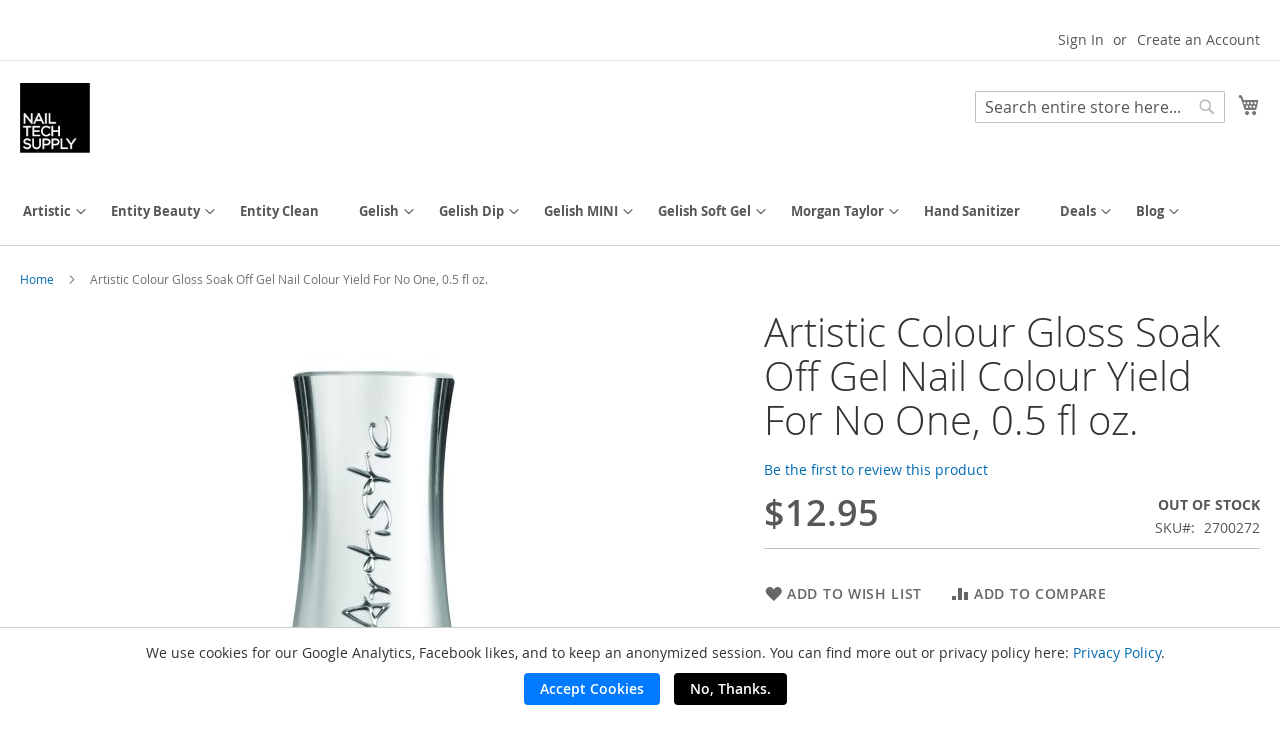

--- FILE ---
content_type: text/html; charset=UTF-8
request_url: https://nailtechsupply.com/artistic-colour-gloss-soak-off-gel-nail-colour-yield-for-no-one-0-5-fl-oz-red-creme-sc.html
body_size: 23684
content:

<!doctype html>
<html lang="en">
    <head prefix="og: http://ogp.me/ns# fb: http://ogp.me/ns/fb# product: http://ogp.me/ns/product#">
        <script>
    var LOCALE = 'en\u002DUS';
    var BASE_URL = 'https\u003A\u002F\u002Fnailtechsupply.com\u002F';
    var require = {
        'baseUrl': 'https\u003A\u002F\u002Fnailtechsupply.com\u002Fstatic\u002Fversion1765815934\u002Ffrontend\u002FNailalliance\u002Fnailtechsupply\u002Fen_US'
    };</script>        <meta charset="utf-8"/>
<meta name="title" content="Artistic Colour Gloss Soak Off Gel Nail Colour Yield For No One, 0.5 fl oz. RED CR&Egrave;ME"/>
<meta name="description" content="Colour Gloss soaks off quickly and completely, in minutes, without any damage to the natural nail."/>
<meta name="robots" content="INDEX,FOLLOW"/>
<meta name="viewport" content="width=device-width, initial-scale=1"/>
<meta name="format-detection" content="telephone=no"/>
<title>Artistic Colour Gloss Soak Off Gel Nail Colour Yield For No One, 0.5 fl oz. RED CR&Egrave;ME</title>
                <link rel="stylesheet" type="text/css" media="all" href="https://nailtechsupply.com/static/version1765815934/frontend/Nailalliance/nailtechsupply/en_US/mage/calendar.css" />
<link rel="stylesheet" type="text/css" media="all" href="https://nailtechsupply.com/static/version1765815934/frontend/Nailalliance/nailtechsupply/en_US/css/styles-m.css" />
<link rel="stylesheet" type="text/css" media="all" href="https://nailtechsupply.com/static/version1765815934/frontend/Nailalliance/nailtechsupply/en_US/jquery/uppy/dist/uppy-custom.css" />
<link rel="stylesheet" type="text/css" media="all" href="https://nailtechsupply.com/static/version1765815934/frontend/Nailalliance/nailtechsupply/en_US/mage/gallery/gallery.css" />
<link rel="stylesheet" type="text/css" media="all" href="https://nailtechsupply.com/static/version1765815934/frontend/Nailalliance/nailtechsupply/en_US/Nailalliance_AddToCartPopUp/css/source/addtocart.css" />
<link rel="stylesheet" type="text/css" media="all" href="https://nailtechsupply.com/static/version1765815934/frontend/Nailalliance/nailtechsupply/en_US/Nailalliance_ShowAlternateProducts/css/showalternateproduct.css" />
<link rel="stylesheet" type="text/css" media="screen and (min-width: 768px)" href="https://nailtechsupply.com/static/version1765815934/frontend/Nailalliance/nailtechsupply/en_US/css/styles-l.css" />
<link rel="stylesheet" type="text/css" media="print" href="https://nailtechsupply.com/static/version1765815934/frontend/Nailalliance/nailtechsupply/en_US/css/print.css" />
<link rel="stylesheet" type="text/css" media="all" href="https://nailtechsupply.com/static/version1765815934/frontend/Nailalliance/nailtechsupply/en_US/css/override.css" />
<script type="text/javascript" src="https://nailtechsupply.com/static/version1765815934/frontend/Nailalliance/nailtechsupply/en_US/requirejs/require.js"></script>
<script type="text/javascript" src="https://nailtechsupply.com/static/version1765815934/frontend/Nailalliance/nailtechsupply/en_US/mage/requirejs/mixins.js"></script>
<script type="text/javascript" src="https://nailtechsupply.com/static/version1765815934/frontend/Nailalliance/nailtechsupply/en_US/requirejs-config.js"></script>
<script type="text/javascript" src="https://nailtechsupply.com/static/version1765815934/frontend/Nailalliance/nailtechsupply/en_US/Nailalliance_UtmTrackingSystem/js/utm.js"></script>
<link rel="preload" as="font" crossorigin="anonymous" href="https://nailtechsupply.com/static/version1765815934/frontend/Nailalliance/nailtechsupply/en_US/fonts/opensans/light/opensans-300.woff2" />
<link rel="preload" as="font" crossorigin="anonymous" href="https://nailtechsupply.com/static/version1765815934/frontend/Nailalliance/nailtechsupply/en_US/fonts/opensans/regular/opensans-400.woff2" />
<link rel="preload" as="font" crossorigin="anonymous" href="https://nailtechsupply.com/static/version1765815934/frontend/Nailalliance/nailtechsupply/en_US/fonts/opensans/semibold/opensans-600.woff2" />
<link rel="preload" as="font" crossorigin="anonymous" href="https://nailtechsupply.com/static/version1765815934/frontend/Nailalliance/nailtechsupply/en_US/fonts/opensans/bold/opensans-700.woff2" />
<link rel="preload" as="font" crossorigin="anonymous" href="https://nailtechsupply.com/static/version1765815934/frontend/Nailalliance/nailtechsupply/en_US/fonts/Luma-Icons.woff2" />
<link rel="icon" type="image/x-icon" href="https://nailtechsupply.com/media/favicon/stores/1/NTS_NEW_LOGO.png" />
<link rel="shortcut icon" type="image/x-icon" href="https://nailtechsupply.com/media/favicon/stores/1/NTS_NEW_LOGO.png" />
<meta name="facebook-domain-verification" content="6bzkafmahwfg1ved09b2ifn6hmvgox" />        
<meta property="og:locale" content="en_US" />
<meta property="og:type" content="product" />
<meta name="twitter:card" content="summary_large_image">
<meta property="twitter:domain" content="nailtechsupply.com/">
<meta property="twitter:url" content="https://nailtechsupply.com/artistic-colour-gloss-soak-off-gel-nail-colour-yield-for-no-one-0-5-fl-oz-red-creme-sc.html">
<meta name="twitter:title" content="Artistic Colour Gloss Soak Off Gel Nail Colour Yield For No One, 0.5 fl oz.">
<meta name="twitter:description" content="Colour Gloss soaks off quickly and completely, in minutes, without any damage to the natural nail.">
<meta name="twitter:image" content="https://nailtechsupply.com/media/catalog/product/a/r/art-fl-20-2700272-yieldfornoone-bottle_1.jpg"><!-- BEGIN GOOGLE ANALYTICS CODE -->
<script type="text/x-magento-init">
{
    "*": {
        "Magento_GoogleAnalytics/js/google-analytics": {
            "isCookieRestrictionModeEnabled": 0,
            "currentWebsite": 1,
            "cookieName": "user_allowed_save_cookie",
            "ordersTrackingData": [],
            "pageTrackingData": {"optPageUrl":"","isAnonymizedIpActive":false,"accountId":"UA-34247642-1"}        }
    }
}
</script>
<!-- END GOOGLE ANALYTICS CODE -->

    <!-- BEGIN GOOGLE ANALYTICS 4 CODE -->
    <script type="text/x-magento-init">
    {
        "*": {
            "Magento_GoogleGtag/js/google-analytics": {"isCookieRestrictionModeEnabled":false,"currentWebsite":1,"cookieName":"user_allowed_save_cookie","pageTrackingData":{"optPageUrl":"","measurementId":"G-SK9RZV0THW"},"ordersTrackingData":[],"googleAnalyticsAvailable":true}        }
    }
    </script>
    <!-- END GOOGLE ANALYTICS 4 CODE -->
    <script type="text/x-magento-init">
        {
            "*": {
                "Magento_PageCache/js/form-key-provider": {
                    "isPaginationCacheEnabled":
                        0                }
            }
        }
    </script>
<script type="text&#x2F;javascript" src="https&#x3A;&#x2F;&#x2F;chimpstatic.com&#x2F;mcjs-connected&#x2F;js&#x2F;users&#x2F;fa09bd61c4347730c3a5968be&#x2F;c87ebd84809a591c5c6b4d3e7.js" defer="defer">
</script>

<meta property="og:type" content="product" />
<meta property="og:title"
      content="Artistic&#x20;Colour&#x20;Gloss&#x20;Soak&#x20;Off&#x20;Gel&#x20;Nail&#x20;Colour&#x20;Yield&#x20;For&#x20;No&#x20;One,&#x20;0.5&#x20;fl&#x20;oz." />
<meta property="og:image"
      content="https://nailtechsupply.com/media/catalog/product/cache/6517c62f5899ad6aa0ba23ceb3eeff97/a/r/art-fl-20-2700272-yieldfornoone-bottle_1.jpg" />
<meta property="og:description"
      content="Red&#x20;Cr&amp;egrave&#x3B;meSoak&#x20;Off&#x20;Gel&#x20;Nail&#x20;ColourPatented&#x20;LED&#x20;Formula" />
<meta property="og:url" content="https://nailtechsupply.com/artistic-colour-gloss-soak-off-gel-nail-colour-yield-for-no-one-0-5-fl-oz-red-creme-sc.html" />
    <meta property="product:price:amount" content="12.95"/>
    <meta property="product:price:currency"
      content="USD"/>
    </head>
    <body data-container="body"
          data-mage-init='{"loaderAjax": {}, "loader": { "icon": "https://nailtechsupply.com/static/version1765815934/frontend/Nailalliance/nailtechsupply/en_US/images/loader-2.gif"}}'
        id="html-body" itemtype="http://schema.org/Product" itemscope="itemscope" class="catalog-product-view product-artistic-colour-gloss-soak-off-gel-nail-colour-yield-for-no-one-0-5-fl-oz-red-creme-sc page-layout-1column">
        
<script type="text/x-magento-init">
    {
        "*": {
            "Magento_PageBuilder/js/widget-initializer": {
                "config": {"[data-content-type=\"slider\"][data-appearance=\"default\"]":{"Magento_PageBuilder\/js\/content-type\/slider\/appearance\/default\/widget":false},"[data-content-type=\"map\"]":{"Magento_PageBuilder\/js\/content-type\/map\/appearance\/default\/widget":false},"[data-content-type=\"row\"]":{"Magento_PageBuilder\/js\/content-type\/row\/appearance\/default\/widget":false},"[data-content-type=\"tabs\"]":{"Magento_PageBuilder\/js\/content-type\/tabs\/appearance\/default\/widget":false},"[data-content-type=\"slide\"]":{"Magento_PageBuilder\/js\/content-type\/slide\/appearance\/default\/widget":{"buttonSelector":".pagebuilder-slide-button","showOverlay":"hover","dataRole":"slide"}},"[data-content-type=\"banner\"]":{"Magento_PageBuilder\/js\/content-type\/banner\/appearance\/default\/widget":{"buttonSelector":".pagebuilder-banner-button","showOverlay":"hover","dataRole":"banner"}},"[data-content-type=\"buttons\"]":{"Magento_PageBuilder\/js\/content-type\/buttons\/appearance\/inline\/widget":false},"[data-content-type=\"products\"][data-appearance=\"carousel\"]":{"Magento_PageBuilder\/js\/content-type\/products\/appearance\/carousel\/widget":false}},
                "breakpoints": {"desktop":{"label":"Desktop","stage":true,"default":true,"class":"desktop-switcher","icon":"Magento_PageBuilder::css\/images\/switcher\/switcher-desktop.svg","conditions":{"min-width":"1024px"},"options":{"products":{"default":{"slidesToShow":"5"}}}},"tablet":{"conditions":{"max-width":"1024px","min-width":"768px"},"options":{"products":{"default":{"slidesToShow":"4"},"continuous":{"slidesToShow":"3"}}}},"mobile":{"label":"Mobile","stage":true,"class":"mobile-switcher","icon":"Magento_PageBuilder::css\/images\/switcher\/switcher-mobile.svg","media":"only screen and (max-width: 767px)","conditions":{"max-width":"767px","min-width":"640px"},"options":{"products":{"default":{"slidesToShow":"3"}}}},"mobile-small":{"conditions":{"max-width":"640px"},"options":{"products":{"default":{"slidesToShow":"2"},"continuous":{"slidesToShow":"1"}}}}}            }
        }
    }
</script>

<div class="cookie-status-message" id="cookie-status">
    The store will not work correctly when cookies are disabled.</div>
<script type="text&#x2F;javascript">document.querySelector("#cookie-status").style.display = "none";</script>
<script type="text/x-magento-init">
    {
        "*": {
            "cookieStatus": {}
        }
    }
</script>

<script type="text/x-magento-init">
    {
        "*": {
            "mage/cookies": {
                "expires": null,
                "path": "\u002F",
                "domain": ".nailtechsupply.com",
                "secure": true,
                "lifetime": "3600"
            }
        }
    }
</script>
    <noscript>
        <div class="message global noscript">
            <div class="content">
                <p>
                    <strong>JavaScript seems to be disabled in your browser.</strong>
                    <span>
                        For the best experience on our site, be sure to turn on Javascript in your browser.                    </span>
                </p>
            </div>
        </div>
    </noscript>

<script>
    window.cookiesConfig = window.cookiesConfig || {};
    window.cookiesConfig.secure = true;
</script><script>    require.config({
        map: {
            '*': {
                wysiwygAdapter: 'mage/adminhtml/wysiwyg/tiny_mce/tinymceAdapter'
            }
        }
    });</script><script>    require.config({
        paths: {
            googleMaps: 'https\u003A\u002F\u002Fmaps.googleapis.com\u002Fmaps\u002Fapi\u002Fjs\u003Fv\u003D3.56\u0026key\u003D'
        },
        config: {
            'Magento_PageBuilder/js/utils/map': {
                style: '',
            },
            'Magento_PageBuilder/js/content-type/map/preview': {
                apiKey: '',
                apiKeyErrorMessage: 'You\u0020must\u0020provide\u0020a\u0020valid\u0020\u003Ca\u0020href\u003D\u0027https\u003A\u002F\u002Fnailtechsupply.com\u002Fadminhtml\u002Fsystem_config\u002Fedit\u002Fsection\u002Fcms\u002F\u0023cms_pagebuilder\u0027\u0020target\u003D\u0027_blank\u0027\u003EGoogle\u0020Maps\u0020API\u0020key\u003C\u002Fa\u003E\u0020to\u0020use\u0020a\u0020map.'
            },
            'Magento_PageBuilder/js/form/element/map': {
                apiKey: '',
                apiKeyErrorMessage: 'You\u0020must\u0020provide\u0020a\u0020valid\u0020\u003Ca\u0020href\u003D\u0027https\u003A\u002F\u002Fnailtechsupply.com\u002Fadminhtml\u002Fsystem_config\u002Fedit\u002Fsection\u002Fcms\u002F\u0023cms_pagebuilder\u0027\u0020target\u003D\u0027_blank\u0027\u003EGoogle\u0020Maps\u0020API\u0020key\u003C\u002Fa\u003E\u0020to\u0020use\u0020a\u0020map.'
            },
        }
    });</script><script>
    require.config({
        shim: {
            'Magento_PageBuilder/js/utils/map': {
                deps: ['googleMaps']
            }
        }
    });</script><div class="widget block block-static-block">
    <div data-content-type="html" data-appearance="default" data-element="main" data-decoded="true"><!-- <section class="nts-announcement-container">
  <div class="nts-announcement-details">
    <h2 class="nts-actual-info tuc">MARCH DEALS ARE NOW AVAILABLE!</h2>
  </div>
</section> -->
<style>

.action.tocart.primary {
	background: black !important;
}

  .nts-announcement-container {
    background: black;
    width: 100%;
    color: white;
    padding: 0.5rem 0rem;
    text-align: center;
    height: auto;
    display: flex;
    align-items: center;
    justify-content: center;
    font-size: 2vw;
    flex-direction: column;
    overflow: hidden;
    box-shadow: 0px 1px 5px 0px gray;
  }

.nts-an-c-2 {background: red;}

  .nts-actual-info.tuc {
    padding: 0;
    margin: 0;
    font-size: 1.8rem;
    font-weight: bold;
  }

  .day-detail {
    font-size: 0.5rem;
    top: -0.9rem !important;
  }

  .tuc {
    text-transform: uppercase;
  }

  .nts-actual-info {}

  .navigation .level0>.level-top {
    padding: 10px 15px 10px 15px !important;
  }

  .special-price {
    color: red !important;
  }

  .navigation .level0.parent>.level-top>.ui-menu-icon::after {
    font-size: 1rem;
  }

  html {
    overflow-x: hidden !important;
  }

  body {
    overflow-x: hidden !important;
  }

.ui-menu li {
	font-size: 1.3rem;
}

.paypal-buttons:nth-of-type(2) {
	display: none !important;
}

.navigation, .page-header, .panel.header {
	background: #fff !important;
}

.panel.wrapper {
	background: #fff !important;
}

  @media only screen and (max-width: 820px) {
    .nts-actual-info.tuc {
      font-size: 1.3rem !important;
    }


    .day-detail {
      font-size: 0.5rem;
      top: -0.75rem !important;
    }
}
    @media only screen and (max-width: 500px) {


.logo img {
	max-width: 40px;
	position: absolute;
	top: -0.5vw;
	left: 16vw;
}

      .nav-toggle {
        top: 1px;
      }

      .logo {
        margin: 0 auto;
        float: none;
        display: flex;
        justify-content: center;
      }

      .minicart-wrapper {
        position: relative;
        top: -5px;
      }

#search_mini_form {
	border: none;
	padding-bottom: 1.5rem;
	margin-top: -5px;
}

      .block-search .control {
        border-top: 0;
      }

      .page-header {
        margin-top: -5px;
      }

      .nav-sections a {
        color: black;
      }

      .section-item-title.nav-sections-item-title {
        color: black;
        font-weight: bold;
        text-transform: uppercase;
      }

      footer .g-recaptcha {
	display: none;
      }
  }
</style></div></div>
<div class="page-wrapper"><header class="page-header"><div class="panel wrapper"><div class="panel header"><a class="action skip contentarea"
   href="#contentarea">
    <span>
        Skip to Content    </span>
</a>
<ul class="header links">    <li class="greet welcome" data-bind="scope: 'customer'">
        <!-- ko if: customer().fullname  -->
        <span class="logged-in"
              data-bind="text: new String('Welcome, %1!').
              replace('%1', customer().fullname)">
        </span>
        <!-- /ko -->
        <!-- ko ifnot: customer().fullname  -->
        <span class="not-logged-in"
              data-bind="text: 'Nail Technicians Supply'"></span>
                <!-- /ko -->
    </li>
        <script type="text/x-magento-init">
        {
            "*": {
                "Magento_Ui/js/core/app": {
                    "components": {
                        "customer": {
                            "component": "Magento_Customer/js/view/customer"
                        }
                    }
                }
            }
        }
    </script>
<li class="link authorization-link" data-label="or">
    <a href="https://nailtechsupply.com/customer/account/login/referer/aHR0cHM6Ly9uYWlsdGVjaHN1cHBseS5jb20vYXJ0aXN0aWMtY29sb3VyLWdsb3NzLXNvYWstb2ZmLWdlbC1uYWlsLWNvbG91ci15aWVsZC1mb3Itbm8tb25lLTAtNS1mbC1vei1yZWQtY3JlbWUtc2MuaHRtbA~~/"        >Sign In</a>
</li>
<li><a href="https://nailtechsupply.com/customer/account/create/" id="idU28vmq4k" >Create an Account</a></li></ul></div></div><div class="header content"><span data-action="toggle-nav" class="action nav-toggle"><span>Toggle Nav</span></span>
<a
    class="logo"
    href="https://nailtechsupply.com/"
    title=""
    aria-label="store logo">
    <img src="https://nailtechsupply.com/media/logo/stores/1/NTS_NEW_LOGO.png"
         title=""
         alt=""
            width="70"                />
</a>

<div data-block="minicart" class="minicart-wrapper">
    <a class="action showcart" href="https://nailtechsupply.com/checkout/cart/"
       data-bind="scope: 'minicart_content'">
        <span class="text">My Cart</span>
        <span class="counter qty empty"
              data-bind="css: { empty: !!getCartParam('summary_count') == false && !isLoading() },
               blockLoader: isLoading">
            <span class="counter-number">
                <!-- ko if: getCartParam('summary_count') -->
                <!-- ko text: getCartParam('summary_count').toLocaleString(window.LOCALE) --><!-- /ko -->
                <!-- /ko -->
            </span>
            <span class="counter-label">
            <!-- ko if: getCartParam('summary_count') -->
                <!-- ko text: getCartParam('summary_count').toLocaleString(window.LOCALE) --><!-- /ko -->
                <!-- ko i18n: 'items' --><!-- /ko -->
            <!-- /ko -->
            </span>
        </span>
    </a>
            <div class="block block-minicart"
             data-role="dropdownDialog"
             data-mage-init='{"dropdownDialog":{
                "appendTo":"[data-block=minicart]",
                "triggerTarget":".showcart",
                "timeout": "2000",
                "closeOnMouseLeave": false,
                "closeOnEscape": true,
                "triggerClass":"active",
                "parentClass":"active",
                "buttons":[]}}'>
            <div id="minicart-content-wrapper" data-bind="scope: 'minicart_content'">
                <!-- ko template: getTemplate() --><!-- /ko -->
            </div>
                    </div>
        <script>window.checkout = {"shoppingCartUrl":"https:\/\/nailtechsupply.com\/checkout\/cart\/","checkoutUrl":"https:\/\/nailtechsupply.com\/checkout\/","updateItemQtyUrl":"https:\/\/nailtechsupply.com\/checkout\/sidebar\/updateItemQty\/","removeItemUrl":"https:\/\/nailtechsupply.com\/checkout\/sidebar\/removeItem\/","imageTemplate":"Magento_Catalog\/product\/image_with_borders","baseUrl":"https:\/\/nailtechsupply.com\/","minicartMaxItemsVisible":5,"websiteId":"1","maxItemsToDisplay":10,"storeId":"1","storeGroupId":"1","agreementIds":["1"],"payPalBraintreeClientToken":"[base64]","customerLoginUrl":"https:\/\/nailtechsupply.com\/customer\/account\/login\/referer\/aHR0cHM6Ly9uYWlsdGVjaHN1cHBseS5jb20vYXJ0aXN0aWMtY29sb3VyLWdsb3NzLXNvYWstb2ZmLWdlbC1uYWlsLWNvbG91ci15aWVsZC1mb3Itbm8tb25lLTAtNS1mbC1vei1yZWQtY3JlbWUtc2MuaHRtbA~~\/","isRedirectRequired":false,"autocomplete":"off","captcha":{"user_login":{"isCaseSensitive":false,"imageHeight":50,"imageSrc":"","refreshUrl":"https:\/\/nailtechsupply.com\/captcha\/refresh\/","isRequired":false,"timestamp":1768972823}}}</script>    <script type="text/x-magento-init">
    {
        "[data-block='minicart']": {
            "Magento_Ui/js/core/app": {"components":{"minicart_content":{"children":{"subtotal.container":{"children":{"subtotal":{"children":{"subtotal.totals":{"config":{"display_cart_subtotal_incl_tax":0,"display_cart_subtotal_excl_tax":1,"template":"Magento_Tax\/checkout\/minicart\/subtotal\/totals"},"children":{"subtotal.totals.msrp":{"component":"Magento_Msrp\/js\/view\/checkout\/minicart\/subtotal\/totals","config":{"displayArea":"minicart-subtotal-hidden","template":"Magento_Msrp\/checkout\/minicart\/subtotal\/totals"}}},"component":"Magento_Tax\/js\/view\/checkout\/minicart\/subtotal\/totals"}},"component":"uiComponent","config":{"template":"Magento_Checkout\/minicart\/subtotal"}}},"component":"uiComponent","config":{"displayArea":"subtotalContainer"}},"item.renderer":{"component":"Magento_Checkout\/js\/view\/cart-item-renderer","config":{"displayArea":"defaultRenderer","template":"Magento_Checkout\/minicart\/item\/default"},"children":{"item.image":{"component":"Magento_Catalog\/js\/view\/image","config":{"template":"Magento_Catalog\/product\/image","displayArea":"itemImage"}},"checkout.cart.item.price.sidebar":{"component":"uiComponent","config":{"template":"Magento_Checkout\/minicart\/item\/price","displayArea":"priceSidebar"}}}},"extra_info":{"component":"uiComponent","config":{"displayArea":"extraInfo"},"children":{"paypal_braintree_message":{"component":"PayPal_Braintree\/js\/messages\/mini-cart"}}},"promotion":{"component":"uiComponent","config":{"displayArea":"promotion"}}},"config":{"itemRenderer":{"default":"defaultRenderer","simple":"defaultRenderer","virtual":"defaultRenderer"},"template":"Magento_Checkout\/minicart\/content"},"component":"Magento_Checkout\/js\/view\/minicart"}},"types":[]}        },
        "*": {
            "Magento_Ui/js/block-loader": "https\u003A\u002F\u002Fnailtechsupply.com\u002Fstatic\u002Fversion1765815934\u002Ffrontend\u002FNailalliance\u002Fnailtechsupply\u002Fen_US\u002Fimages\u002Floader\u002D1.gif"
        }
    }
    </script>
</div>
<div class="block block-search">
    <div class="block block-title"><strong>Search</strong></div>
    <div class="block block-content">
        <form class="form minisearch" id="search_mini_form"
              action="https://nailtechsupply.com/catalogsearch/result/" method="get">
                        <div class="field search">
                <label class="label" for="search" data-role="minisearch-label">
                    <span>Search</span>
                </label>
                <div class="control">
                    <input id="search"
                           data-mage-init='{
                            "quickSearch": {
                                "formSelector": "#search_mini_form",
                                "url": "https://nailtechsupply.com/search/ajax/suggest/",
                                "destinationSelector": "#search_autocomplete",
                                "minSearchLength": "3"
                            }
                        }'
                           type="text"
                           name="q"
                           value=""
                           placeholder="Search&#x20;entire&#x20;store&#x20;here..."
                           class="input-text"
                           maxlength="128"
                           role="combobox"
                           aria-haspopup="false"
                           aria-autocomplete="both"
                           autocomplete="off"
                           aria-expanded="false"/>
                    <div id="search_autocomplete" class="search-autocomplete"></div>
                    <div class="nested">
    <a class="action advanced" href="https://nailtechsupply.com/catalogsearch/advanced/" data-action="advanced-search">
        Advanced Search    </a>
</div>
                </div>
            </div>
            <div class="actions">
                <button type="submit"
                        title="Search"
                        class="action search"
                        aria-label="Search"
                >
                    <span>Search</span>
                </button>
            </div>
        </form>
    </div>
</div>
<ul class="compare wrapper"><li class="item link compare" data-bind="scope: 'compareProducts'" data-role="compare-products-link">
    <a class="action compare no-display" title="Compare&#x20;Products"
       data-bind="attr: {'href': compareProducts().listUrl}, css: {'no-display': !compareProducts().count}"
    >
        Compare Products        <span class="counter qty" data-bind="text: compareProducts().countCaption"></span>
    </a>
</li>
<script type="text/x-magento-init">
{"[data-role=compare-products-link]": {"Magento_Ui/js/core/app": {"components":{"compareProducts":{"component":"Magento_Catalog\/js\/view\/compare-products"}}}}}
</script>
</ul></div></header>    <div class="sections nav-sections">
                <div class="section-items nav-sections-items"
             data-mage-init='{"tabs":{"openedState":"active"}}'>
                                            <div class="section-item-title nav-sections-item-title"
                     data-role="collapsible">
                    <a class="nav-sections-item-switch"
                       data-toggle="switch" href="#store.menu">
                        Menu                    </a>
                </div>
                <div class="section-item-content nav-sections-item-content"
                     id="store.menu"
                     data-role="content">
                    
<nav class="navigation" data-action="navigation">
    <ul data-mage-init='{"menu":{"responsive":true, "expanded":true, "position":{"my":"left top","at":"left bottom"}}}'>
        <li  class="level0 nav-1 category-item first level-top parent"><a href="https://nailtechsupply.com/artistic.html"  class="level-top" ><span>Artistic</span></a><ul class="level0 submenu"><li  class="level1 nav-1-1 category-item first parent"><a href="https://nailtechsupply.com/artistic/collections.html" ><span>Collections</span></a><ul class="level1 submenu"><li  class="level2 nav-1-1-1 category-item first"><a href="https://nailtechsupply.com/artistic/collections/starlight-trance.html" ><span>Starlight Trance</span></a></li><li  class="level2 nav-1-1-2 category-item"><a href="https://nailtechsupply.com/artistic/collections/kouture-kick.html" ><span>Kouture Kick</span></a></li><li  class="level2 nav-1-1-3 category-item"><a href="https://nailtechsupply.com/artistic/collections/electric-nebula.html" ><span>Electric Nebula</span></a></li><li  class="level2 nav-1-1-4 category-item"><a href="https://nailtechsupply.com/artistic/collections/bloom-rush.html" ><span>Bloom Rush</span></a></li><li  class="level2 nav-1-1-5 category-item"><a href="https://nailtechsupply.com/artistic/collections/the-re-play-collection.html" ><span>The Re-Play Collection</span></a></li><li  class="level2 nav-1-1-6 category-item"><a href="https://nailtechsupply.com/artistic/collections/twilight-temptation.html" ><span>Twilight Temptation</span></a></li><li  class="level2 nav-1-1-7 category-item"><a href="https://nailtechsupply.com/artistic/collections/colours-of-carnival.html" ><span>Colours of Carnival</span></a></li><li  class="level2 nav-1-1-8 category-item"><a href="https://nailtechsupply.com/artistic/collections/lucid-blooms.html" ><span>Lucid Blooms</span></a></li><li  class="level2 nav-1-1-9 category-item"><a href="https://nailtechsupply.com/artistic/collections/dripping-in-diamonds.html" ><span>Dripping in Diamonds</span></a></li><li  class="level2 nav-1-1-10 category-item"><a href="https://nailtechsupply.com/artistic/collections/away-we-go.html" ><span>Away We Go</span></a></li><li  class="level2 nav-1-1-11 category-item"><a href="https://nailtechsupply.com/artistic/collections/sunny-daze.html" ><span>Sunny Daze</span></a></li><li  class="level2 nav-1-1-12 category-item"><a href="https://nailtechsupply.com/artistic/collections/my-choice.html" ><span>My Choice</span></a></li><li  class="level2 nav-1-1-13 category-item"><a href="https://nailtechsupply.com/artistic/collections/totally-tinseled.html" ><span>Totally Tinseled</span></a></li><li  class="level2 nav-1-1-14 category-item"><a href="https://nailtechsupply.com/artistic/collections/cover-me-head-to-toe.html" ><span>Cover Me Head To Toe</span></a></li><li  class="level2 nav-1-1-15 category-item"><a href="https://nailtechsupply.com/artistic/collections/sippin-pretty.html" ><span>Sippin&#039; Pretty</span></a></li><li  class="level2 nav-1-1-16 category-item"><a href="https://nailtechsupply.com/artistic/collections/made-to-be-mystical.html" ><span>Made To Be Mystical</span></a></li><li  class="level2 nav-1-1-17 category-item"><a href="https://nailtechsupply.com/catalog/category/view/s/the-big-bang/id/446/" ><span>The Big Bang</span></a></li><li  class="level2 nav-1-1-18 category-item"><a href="https://nailtechsupply.com/catalog/category/view/s/breakout-beauty/id/402/" ><span>Breakout Beauty</span></a></li><li  class="level2 nav-1-1-19 category-item"><a href="https://nailtechsupply.com/catalog/category/view/s/hard-rock-alive-amplified/id/300/" ><span>Hard Rock: Alive &amp; Amplified</span></a></li><li  class="level2 nav-1-1-20 category-item"><a href="https://nailtechsupply.com/catalog/category/view/s/sugar-free/id/276/" ><span>Sugar Free</span></a></li><li  class="level2 nav-1-1-21 category-item"><a href="https://nailtechsupply.com/catalog/category/view/s/decked-out-dandy/id/277/" ><span>Decked Out Dandy</span></a></li><li  class="level2 nav-1-1-22 category-item"><a href="https://nailtechsupply.com/catalog/category/view/s/detour-allure/id/278/" ><span>Detour Allure</span></a></li><li  class="level2 nav-1-1-23 category-item"><a href="https://nailtechsupply.com/catalog/category/view/s/cool-as-it-gets/id/279/" ><span>Cool As It Gets</span></a></li><li  class="level2 nav-1-1-24 category-item"><a href="https://nailtechsupply.com/catalog/category/view/s/beaute-in-bloom/id/280/" ><span>Beaute&#039; in Bloom</span></a></li><li  class="level2 nav-1-1-25 category-item"><a href="https://nailtechsupply.com/catalog/category/view/s/opulent-obsession/id/281/" ><span>Opulent Obsession</span></a></li><li  class="level2 nav-1-1-26 category-item"><a href="https://nailtechsupply.com/catalog/category/view/s/disco-nights-festive-lights/id/282/" ><span>Disco Nights, Festive Lights</span></a></li><li  class="level2 nav-1-1-27 category-item"><a href="https://nailtechsupply.com/catalog/category/view/s/wrapped-in-mystery/id/284/" ><span>Wrapped in Mystery</span></a></li><li  class="level2 nav-1-1-28 category-item"><a href="https://nailtechsupply.com/catalog/category/view/s/so-fly/id/285/" ><span>So Fly</span></a></li><li  class="level2 nav-1-1-29 category-item last"><a href="https://nailtechsupply.com/catalog/category/view/s/sheerly-devoted/id/286/" ><span>Sheerly Devoted</span></a></li></ul></li><li  class="level1 nav-1-2 category-item"><a href="https://nailtechsupply.com/artistic/accessories.html" ><span>Accessories</span></a></li><li  class="level1 nav-1-3 category-item"><a href="https://nailtechsupply.com/artistic/astrobomb-two-tone-magnet-gels.html" ><span>AstroBomb Two-Tone Magnet Gels</span></a></li><li  class="level1 nav-1-4 category-item"><a href="https://nailtechsupply.com/artistic/builder-gel.html" ><span>Builder Gel</span></a></li><li  class="level1 nav-1-5 category-item"><a href="https://nailtechsupply.com/catalog/category/view/s/chrome-pens/id/451/" ><span>Chrome Pens</span></a></li><li  class="level1 nav-1-6 category-item"><a href="https://nailtechsupply.com/artistic/colourluxe-press-on-tips.html" ><span>ColourLuxe Press-On Tips</span></a></li><li  class="level1 nav-1-7 category-item"><a href="https://nailtechsupply.com/artistic/cream-gel.html" ><span>Cream Gel</span></a></li><li  class="level1 nav-1-8 category-item"><a href="https://nailtechsupply.com/artistic/dip.html" ><span>Dip</span></a></li><li  class="level1 nav-1-9 category-item"><a href="https://nailtechsupply.com/artistic/displays.html" ><span>Displays</span></a></li><li  class="level1 nav-1-10 category-item"><a href="https://nailtechsupply.com/artistic/essentials.html" ><span>Essentials</span></a></li><li  class="level1 nav-1-11 category-item"><a href="https://nailtechsupply.com/artistic/files-and-buffers.html" ><span>Files and Buffers</span></a></li><li  class="level1 nav-1-12 category-item"><a href="https://nailtechsupply.com/artistic/flash-glitter.html" ><span>Flash Glitter</span></a></li><li  class="level1 nav-1-13 category-item"><a href="https://nailtechsupply.com/catalog/category/view/s/gel-on-xtensions/id/401/" ><span>Gel On Xtensions</span></a></li><li  class="level1 nav-1-14 category-item"><a href="https://nailtechsupply.com/artistic/gel-polish.html" ><span>Gel Polish</span></a></li><li  class="level1 nav-1-15 category-item"><a href="https://nailtechsupply.com/artistic/kits.html" ><span>Kits</span></a></li><li  class="level1 nav-1-16 category-item"><a href="https://nailtechsupply.com/artistic/lights.html" ><span>Lights</span></a></li><li  class="level1 nav-1-17 category-item"><a href="https://nailtechsupply.com/artistic/liquid-and-powder.html" ><span>Liquid and Powder</span></a></li><li  class="level1 nav-1-18 category-item"><a href="https://nailtechsupply.com/artistic/nail-art-paints.html" ><span>Nail Art Paints</span></a></li><li  class="level1 nav-1-19 category-item"><a href="https://nailtechsupply.com/artistic/nail-lacquer.html" ><span>Nail Lacquer</span></a></li><li  class="level1 nav-1-20 category-item"><a href="https://nailtechsupply.com/artistic/putty.html" ><span>Putty</span></a></li><li  class="level1 nav-1-21 category-item"><a href="https://nailtechsupply.com/artistic/rock-hard-led-gel.html" ><span>Rock Hard LED Gel</span></a></li><li  class="level1 nav-1-22 category-item"><a href="https://nailtechsupply.com/artistic/rock-hard-xtensions.html" ><span>Rock Hard Xtensions</span></a></li><li  class="level1 nav-1-23 category-item"><a href="https://nailtechsupply.com/artistic/rubber-base.html" ><span>Rubber Base</span></a></li><li  class="level1 nav-1-24 category-item"><a href="https://nailtechsupply.com/artistic/striper-gels.html" ><span>Striper Gels</span></a></li><li  class="level1 nav-1-25 category-item"><a href="https://nailtechsupply.com/artistic/value-bundles.html" ><span>Value Bundles</span></a></li><li  class="level1 nav-1-26 category-item last"><a href="https://nailtechsupply.com/artistic/velvet-magnet-gels.html" ><span>Velvet Magnet Gels</span></a></li></ul></li><li  class="level0 nav-2 category-item level-top parent"><a href="https://nailtechsupply.com/entity-beauty.html"  class="level-top" ><span>Entity Beauty</span></a><ul class="level0 submenu"><li  class="level1 nav-2-1 category-item first parent"><a href="https://nailtechsupply.com/catalog/category/view/s/collections/id/143/" ><span>Collections</span></a><ul class="level1 submenu"><li  class="level2 nav-2-1-1 category-item first"><a href="https://nailtechsupply.com/entity-beauty/collections/wildflower-soul.html" ><span>Wildflower Soul</span></a></li><li  class="level2 nav-2-1-2 category-item"><a href="https://nailtechsupply.com/entity-beauty/collections/endless-summer.html" ><span>Endless Summer</span></a></li><li  class="level2 nav-2-1-3 category-item"><a href="https://nailtechsupply.com/entity-beauty/collections/that-timeless-feel.html" ><span>That Timeless Feel</span></a></li><li  class="level2 nav-2-1-4 category-item"><a href="https://nailtechsupply.com/entity-beauty/collections/winter-wonderland.html" ><span>Winter Wonderland</span></a></li><li  class="level2 nav-2-1-5 category-item"><a href="https://nailtechsupply.com/entity-beauty/collections/touch-of-earth.html" ><span>Touch of Earth</span></a></li><li  class="level2 nav-2-1-6 category-item"><a href="https://nailtechsupply.com/entity-beauty/collections/lost-in-the-view.html" ><span>Lost In The View</span></a></li><li  class="level2 nav-2-1-7 category-item"><a href="https://nailtechsupply.com/entity-beauty/collections/cutie-couture.html" ><span>Cutie Couture</span></a></li><li  class="level2 nav-2-1-8 category-item"><a href="https://nailtechsupply.com/entity-beauty/collections/vintage-gossip.html" ><span>Vintage Gossip</span></a></li><li  class="level2 nav-2-1-9 category-item"><a href="https://nailtechsupply.com/entity-beauty/collections/city-limits.html" ><span>City Limits</span></a></li><li  class="level2 nav-2-1-10 category-item"><a href="https://nailtechsupply.com/catalog/category/view/s/so-fresh/id/827/" ><span>So Fresh</span></a></li><li  class="level2 nav-2-1-11 category-item"><a href="https://nailtechsupply.com/entity-beauty/collections/new-beginnings.html" ><span>New Beginnings</span></a></li><li  class="level2 nav-2-1-12 category-item"><a href="https://nailtechsupply.com/entity-beauty/collections/winter-in-vail.html" ><span>Winter In Vail</span></a></li><li  class="level2 nav-2-1-13 category-item"><a href="https://nailtechsupply.com/entity-beauty/collections/when-in-rome.html" ><span>When In Rome</span></a></li><li  class="level2 nav-2-1-14 category-item"><a href="https://nailtechsupply.com/entity-beauty/collections/it-s-my-time.html" ><span>It&#039;s My Time</span></a></li><li  class="level2 nav-2-1-15 category-item"><a href="https://nailtechsupply.com/entity-beauty/collections/follow-the-path.html" ><span>Follow The Path</span></a></li><li  class="level2 nav-2-1-16 category-item"><a href="https://nailtechsupply.com/catalog/category/view/s/tis-the-season/id/413/" ><span>&#039;Tis The Season</span></a></li><li  class="level2 nav-2-1-17 category-item"><a href="https://nailtechsupply.com/catalog/category/view/s/act-natural/id/398/" ><span>Act Natural</span></a></li><li  class="level2 nav-2-1-18 category-item"><a href="https://nailtechsupply.com/catalog/category/view/s/turn-on-the-neon/id/297/" ><span>Turn on the Neon</span></a></li><li  class="level2 nav-2-1-19 category-item"><a href="https://nailtechsupply.com/catalog/category/view/s/new-day/id/144/" ><span>New Day</span></a></li><li  class="level2 nav-2-1-20 category-item"><a href="https://nailtechsupply.com/catalog/category/view/s/holiday-favorites/id/145/" ><span>Holiday Favorites</span></a></li><li  class="level2 nav-2-1-21 category-item"><a href="https://nailtechsupply.com/catalog/category/view/s/suit-your-style/id/147/" ><span>Suit Your Style </span></a></li><li  class="level2 nav-2-1-22 category-item"><a href="https://nailtechsupply.com/catalog/category/view/s/hot-off-the-runway/id/178/" ><span>Hot Off The Runway</span></a></li><li  class="level2 nav-2-1-23 category-item"><a href="https://nailtechsupply.com/catalog/category/view/s/polished-to-perfection/id/179/" ><span>Polished To Perfection</span></a></li><li  class="level2 nav-2-1-24 category-item"><a href="https://nailtechsupply.com/catalog/category/view/s/soft-sofistication/id/180/" ><span>Soft Sofistication</span></a></li><li  class="level2 nav-2-1-25 category-item"><a href="https://nailtechsupply.com/catalog/category/view/s/style-reimagined/id/181/" ><span>Style Reimagined</span></a></li><li  class="level2 nav-2-1-26 category-item"><a href="https://nailtechsupply.com/catalog/category/view/s/haute-list/id/182/" ><span>Haute List</span></a></li><li  class="level2 nav-2-1-27 category-item"><a href="https://nailtechsupply.com/catalog/category/view/s/natural-nudes/id/183/" ><span>Natural Nudes</span></a></li><li  class="level2 nav-2-1-28 category-item"><a href="https://nailtechsupply.com/catalog/category/view/s/winter-chic/id/184/" ><span>Winter Chic</span></a></li><li  class="level2 nav-2-1-29 category-item"><a href="https://nailtechsupply.com/catalog/category/view/s/season-of-glamour/id/185/" ><span>Season of Glamour</span></a></li><li  class="level2 nav-2-1-30 category-item"><a href="https://nailtechsupply.com/catalog/category/view/s/luxe-la-femme/id/186/" ><span>Luxe La Femme</span></a></li><li  class="level2 nav-2-1-31 category-item last"><a href="https://nailtechsupply.com/catalog/category/view/s/resort-wear/id/187/" ><span>Resort Wear</span></a></li></ul></li><li  class="level1 nav-2-2 category-item"><a href="https://nailtechsupply.com/entity-beauty/argan-oil.html" ><span>Argan Oil</span></a></li><li  class="level1 nav-2-3 category-item"><a href="https://nailtechsupply.com/entity-beauty/brushes.html" ><span>Brushes</span></a></li><li  class="level1 nav-2-4 category-item"><a href="https://nailtechsupply.com/entity-beauty/chrome-pens.html" ><span>Chrome Pens</span></a></li><li  class="level1 nav-2-5 category-item"><a href="https://nailtechsupply.com/entity-beauty/creamy-solid-cream-gel-polish.html" ><span>Creamy - Solid Cream Gel Polish</span></a></li><li  class="level1 nav-2-6 category-item"><a href="https://nailtechsupply.com/entity-beauty/cuticle-remover.html" ><span>Cuticle Remover</span></a></li><li  class="level1 nav-2-7 category-item"><a href="https://nailtechsupply.com/entity-beauty/dip-buff.html" ><span>Dip &amp; Buff</span></a></li><li  class="level1 nav-2-8 category-item"><a href="https://nailtechsupply.com/entity-beauty/entity-one-led-gel.html" ><span>Entity One LED Gel</span></a></li><li  class="level1 nav-2-9 category-item"><a href="https://nailtechsupply.com/entity-beauty/soft-gel.html" ><span>Entity Studio One&trade; Soft Gel</span></a></li><li  class="level1 nav-2-10 category-item"><a href="https://nailtechsupply.com/entity-beauty/files-buffers.html" ><span>Files &amp; Buffers</span></a></li><li  class="level1 nav-2-11 category-item"><a href="https://nailtechsupply.com/entity-beauty/gel-nail-art.html" ><span>Gel Nail Art</span></a></li><li  class="level1 nav-2-12 category-item"><a href="https://nailtechsupply.com/entity-beauty/gel-polish.html" ><span>Gel Polish</span></a></li><li  class="level1 nav-2-13 category-item"><a href="https://nailtechsupply.com/entity-beauty/halo-cat-eye-effect-magnet-reflection-gel.html" ><span>Halo Cat-Eye Effect Magnet Reflection Gel</span></a></li><li  class="level1 nav-2-14 category-item"><a href="https://nailtechsupply.com/entity-beauty/kits.html" ><span>Kits</span></a></li><li  class="level1 nav-2-15 category-item"><a href="https://nailtechsupply.com/entity-beauty/led-lights.html" ><span>LED Lights</span></a></li><li  class="level1 nav-2-16 category-item"><a href="https://nailtechsupply.com/entity-beauty/nail-lacquer.html" ><span>Nail Lacquer</span></a></li><li  class="level1 nav-2-17 category-item"><a href="https://nailtechsupply.com/entity-beauty/rubber-base-gel.html" ><span>Rubber Base Gel</span></a></li><li  class="level1 nav-2-18 category-item"><a href="https://nailtechsupply.com/entity-beauty/sculpting-liquids.html" ><span>Sculpting Liquids</span></a></li><li  class="level1 nav-2-19 category-item"><a href="https://nailtechsupply.com/entity-beauty/sculpting-powders.html" ><span>Sculpting Powders</span></a></li><li  class="level1 nav-2-20 category-item"><a href="https://nailtechsupply.com/entity-beauty/studio-one-contouring-gel.html" ><span>Studio One Contouring Gel</span></a></li><li  class="level1 nav-2-21 category-item"><a href="https://nailtechsupply.com/entity-beauty/tools-accessories.html" ><span>Tools &amp; Accessories</span></a></li><li  class="level1 nav-2-22 category-item"><a href="https://nailtechsupply.com/entity-beauty/velvet-luxe-magnet-reflection-soak-off-gel.html" ><span>Velvet Luxe - Magnet Reflection Soak-Off Gel</span></a></li><li  class="level1 nav-2-23 category-item"><a href="https://nailtechsupply.com/entity-beauty/treatments-essentials.html" ><span>Treatments &amp; Essentials</span></a></li><li  class="level1 nav-2-24 category-item"><a href="https://nailtechsupply.com/entity-beauty/true-artistry-sculpting-powders.html" ><span>True Artistry Sculpting Powders</span></a></li><li  class="level1 nav-2-25 category-item"><a href="https://nailtechsupply.com/entity-beauty/treatment-essentials.html" ><span>Treatment &amp; Essentials</span></a></li><li  class="level1 nav-2-26 category-item last"><a href="https://nailtechsupply.com/entity-beauty/no-touch-acrylic.html" ><span>No Touch Acrylic</span></a></li></ul></li><li  class="level0 nav-3 category-item level-top"><a href="https://nailtechsupply.com/entity-clean.html"  class="level-top" ><span>Entity Clean</span></a></li><li  class="level0 nav-4 category-item level-top parent"><a href="https://nailtechsupply.com/gelish.html"  class="level-top" ><span>Gelish</span></a><ul class="level0 submenu"><li  class="level1 nav-4-1 category-item first parent"><a href="https://nailtechsupply.com/gelish/collections.html" ><span>Collections</span></a><ul class="level1 submenu"><li  class="level2 nav-4-1-1 category-item first"><a href="https://nailtechsupply.com/gelish/collections/floral-wonderland.html" ><span>Floral Wonderland</span></a></li><li  class="level2 nav-4-1-2 category-item"><a href="https://nailtechsupply.com/gelish/collections/living-our-life.html" ><span>Living Our Life</span></a></li><li  class="level2 nav-4-1-3 category-item"><a href="https://nailtechsupply.com/gelish/collections/lets-roll.html" ><span>Let&#039;s Roll</span></a></li><li  class="level2 nav-4-1-4 category-item"><a href="https://nailtechsupply.com/gelish/collections/now-and-zen.html" ><span>Now &amp; Zen</span></a></li><li  class="level2 nav-4-1-5 category-item"><a href="https://nailtechsupply.com/gelish/collections/a-fuzzy-feeling.html" ><span>A Fuzzy Feeling</span></a></li><li  class="level2 nav-4-1-6 category-item"><a href="https://nailtechsupply.com/gelish/collections/in-frame.html" ><span>In Frame</span></a></li><li  class="level2 nav-4-1-7 category-item"><a href="https://nailtechsupply.com/gelish/collections/up-in-the-air.html" ><span>Up In The Air</span></a></li><li  class="level2 nav-4-1-8 category-item"><a href="https://nailtechsupply.com/gelish/collections/lace-is-more.html" ><span>Lace Is More</span></a></li><li  class="level2 nav-4-1-9 category-item"><a href="https://nailtechsupply.com/gelish/collections/on-my-wish-list.html" ><span>On My Wish List</span></a></li><li  class="level2 nav-4-1-10 category-item"><a href="https://nailtechsupply.com/gelish/collections/change-of-pace.html" ><span>Change of Pace</span></a></li><li  class="level2 nav-4-1-11 category-item"><a href="https://nailtechsupply.com/gelish/collections/gelish-mt-splash-of-color.html" ><span>Splash of Color</span></a></li><li  class="level2 nav-4-1-12 category-item"><a href="https://nailtechsupply.com/gelish/collections/pure-beauty.html" ><span>Pure Beauty</span></a></li><li  class="level2 nav-4-1-13 category-item"><a href="https://nailtechsupply.com/gelish/collections/i-wanna-dance.html" ><span>I Wanna Dance</span></a></li><li  class="level2 nav-4-1-14 category-item"><a href="https://nailtechsupply.com/gelish/collections/plaid-reputation.html" ><span>Plaid Reputation</span></a></li><li  class="level2 nav-4-1-15 category-item"><a href="https://nailtechsupply.com/gelish/collections/clueless.html" ><span>Clueless</span></a></li><li  class="level2 nav-4-1-16 category-item"><a href="https://nailtechsupply.com/gelish/collections/full-bloom.html" ><span>Full Bloom</span></a></li><li  class="level2 nav-4-1-17 category-item"><a href="https://nailtechsupply.com/catalog/category/view/s/sing-2/id/444/" ><span>SING 2</span></a></li><li  class="level2 nav-4-1-18 category-item"><a href="https://nailtechsupply.com/catalog/category/view/s/no-boundaries/id/397/" ><span>No Boundaries</span></a></li><li  class="level2 nav-4-1-19 category-item"><a href="https://nailtechsupply.com/catalog/category/view/s/feel-the-vibes/id/298/" ><span>Feel The Vibes</span></a></li><li  class="level2 nav-4-1-20 category-item"><a href="https://nailtechsupply.com/catalog/category/view/s/out-in-the-open/id/287/" ><span>Out in the Open</span></a></li><li  class="level2 nav-4-1-21 category-item"><a href="https://nailtechsupply.com/catalog/category/view/s/shake-up-the-magic/id/288/" ><span>Shake Up The Magic</span></a></li><li  class="level2 nav-4-1-22 category-item"><a href="https://nailtechsupply.com/catalog/category/view/s/disney-villains/id/289/" ><span>Disney Villains</span></a></li><li  class="level2 nav-4-1-23 category-item"><a href="https://nailtechsupply.com/catalog/category/view/s/switch-on-color-with-mtv/id/290/" ><span>Switch on Color With MTV</span></a></li><li  class="level2 nav-4-1-24 category-item"><a href="https://nailtechsupply.com/catalog/category/view/s/editor-s-picks/id/291/" ><span>Editor&#039;s Picks</span></a></li><li  class="level2 nav-4-1-25 category-item"><a href="https://nailtechsupply.com/catalog/category/view/s/champagne-moonbeams/id/292/" ><span>Champagne &amp; Moonbeams</span></a></li><li  class="level2 nav-4-1-26 category-item"><a href="https://nailtechsupply.com/catalog/category/view/s/the-color-of-petals/id/295/" ><span>The Color of Petals</span></a></li><li  class="level2 nav-4-1-27 category-item"><a href="https://nailtechsupply.com/catalog/category/view/s/forever-marilyn/id/293/" ><span>Forever Marilyn</span></a></li><li  class="level2 nav-4-1-28 category-item"><a href="https://nailtechsupply.com/catalog/category/view/s/rocketman/id/294/" ><span>Rocketman</span></a></li><li  class="level2 nav-4-1-29 category-item last"><a href="https://nailtechsupply.com/gelish/collections/prism-blooms.html" ><span>Prism Blooms</span></a></li></ul></li><li  class="level1 nav-4-2 category-item"><a href="https://nailtechsupply.com/gelish/accessories.html" ><span>Accessories</span></a></li><li  class="level1 nav-4-3 category-item"><a href="https://nailtechsupply.com/gelish/art-form-gels.html" ><span>Art Form Gels</span></a></li><li  class="level1 nav-4-4 category-item"><a href="https://nailtechsupply.com/gelish/aurora-cat-eye-magnet-gel.html" ><span>Aurora Cat Eye Magnet Gel</span></a></li><li  class="level1 nav-4-5 category-item"><a href="https://nailtechsupply.com/gelish/bits.html" ><span>Bits</span></a></li><li  class="level1 nav-4-6 category-item"><a href="https://nailtechsupply.com/gelish/brush-on-builder.html" ><span>Brush-On Builder</span></a></li><li  class="level1 nav-4-7 category-item"><a href="https://nailtechsupply.com/gelish/cat-eye-magnetic-reflections.html" ><span>Cat Eye Magnetic Reflections</span></a></li><li  class="level1 nav-4-8 category-item"><a href="https://nailtechsupply.com/gelish/cat-eye-pure-velvet-gels.html" ><span>Cat Eye Pure Velvet Gels</span></a></li><li  class="level1 nav-4-9 category-item"><a href="https://nailtechsupply.com/catalog/category/view/s/chrome-stix/id/391/" ><span>Chrome Stix</span></a></li><li  class="level1 nav-4-10 category-item"><a href="https://nailtechsupply.com/gelish/cleansers-removers.html" ><span>Cleansers &amp; Removers</span></a></li><li  class="level1 nav-4-11 category-item"><a href="https://nailtechsupply.com/gelish/collection-boxes.html" ><span>Collection Boxes</span></a></li><li  class="level1 nav-4-12 category-item"><a href="https://nailtechsupply.com/gelish/cream-gel.html" ><span>Cream Gel</span></a></li><li  class="level1 nav-4-13 category-item"><a href="https://nailtechsupply.com/catalog/category/view/s/dip-essentials/id/96/" ><span>Dip Essentials</span></a></li><li  class="level1 nav-4-14 category-item"><a href="https://nailtechsupply.com/catalog/category/view/s/dip-powder/id/97/" ><span>Dip Powder</span></a></li><li  class="level1 nav-4-15 category-item"><a href="https://nailtechsupply.com/gelish/displays.html" ><span>Displays</span></a></li><li  class="level1 nav-4-16 category-item"><a href="https://nailtechsupply.com/gelish/duos.html" ><span>Duos</span></a></li><li  class="level1 nav-4-17 category-item"><a href="https://nailtechsupply.com/gelish/essentials.html" ><span>Essentials</span></a></li><li  class="level1 nav-4-18 category-item"><a href="https://nailtechsupply.com/gelish/files-and-buffers.html" ><span>Files and Buffers</span></a></li><li  class="level1 nav-4-19 category-item"><a href="https://nailtechsupply.com/gelish/flash-glam-gels.html" ><span>Flash Glam Gels</span></a></li><li  class="level1 nav-4-20 category-item"><a href="https://nailtechsupply.com/gelish/gel-brushes.html" ><span>Gel Brushes</span></a></li><li  class="level1 nav-4-21 category-item"><a href="https://nailtechsupply.com/gelish/gelish-hard-gel.html" ><span>Gelish Hard Gel</span></a></li><li  class="level1 nav-4-22 category-item"><a href="https://nailtechsupply.com/gelish/gel-polish.html" ><span>Gel Polish</span></a></li><li  class="level1 nav-4-23 category-item"><a href="https://nailtechsupply.com/gelish/go-file.html" ><span>Go File IQ</span></a></li><li  class="level1 nav-4-24 category-item"><a href="https://nailtechsupply.com/gelish/harmony-essentials.html" ><span>Harmony Essentials</span></a></li><li  class="level1 nav-4-25 category-item"><a href="https://nailtechsupply.com/gelish/kits.html" ><span>Kits</span></a></li><li  class="level1 nav-4-26 category-item"><a href="https://nailtechsupply.com/gelish/perfetto-nail-tips.html" ><span>Perfetto Nail Tips</span></a></li><li  class="level1 nav-4-27 category-item"><a href="https://nailtechsupply.com/gelish/polygel.html" ><span>PolyGel Brand</span></a></li><li  class="level1 nav-4-28 category-item"><a href="https://nailtechsupply.com/gelish/prohesion-kits.html" ><span>ProHesion Kits</span></a></li><li  class="level1 nav-4-29 category-item"><a href="https://nailtechsupply.com/gelish/prohesion-liquid.html" ><span>ProHesion Liquid</span></a></li><li  class="level1 nav-4-30 category-item"><a href="https://nailtechsupply.com/gelish/prohesion-powder.html" ><span>ProHesion Powder</span></a></li><li  class="level1 nav-4-31 category-item"><a href="https://nailtechsupply.com/gelish/reflections-by-harmony.html" ><span>Reflections by Harmony</span></a></li><li  class="level1 nav-4-32 category-item"><a href="https://nailtechsupply.com/gelish/sculpting-brushes.html" ><span>Sculpting Brushes</span></a></li><li  class="level1 nav-4-33 category-item"><a href="https://nailtechsupply.com/gelish/tools.html" ><span>Tools</span></a></li><li  class="level1 nav-4-34 category-item last parent"><a href="https://nailtechsupply.com/gelish/preview.html" ><span>preview</span></a><ul class="level1 submenu"><li  class="level2 nav-4-34-1 category-item first last"><a href="https://nailtechsupply.com/gelish/preview/gelishmt.html" ><span>GelishMT</span></a></li></ul></li></ul></li><li  class="level0 nav-5 category-item level-top parent"><a href="https://nailtechsupply.com/gelish-dip.html"  class="level-top" ><span>Gelish Dip</span></a><ul class="level0 submenu"><li  class="level1 nav-5-1 category-item first"><a href="https://nailtechsupply.com/gelish-dip/dip-essentials.html" ><span>Dip Essentials</span></a></li><li  class="level1 nav-5-2 category-item"><a href="https://nailtechsupply.com/gelish-dip/dip-kits.html" ><span>Dip Kits</span></a></li><li  class="level1 nav-5-3 category-item"><a href="https://nailtechsupply.com/gelish-dip/dip-powder.html" ><span>Dip Powder</span></a></li><li  class="level1 nav-5-4 category-item last"><a href="https://nailtechsupply.com/catalog/category/view/s/xpress-dip-powder/id/696/" ><span>Xpress Dip Powder</span></a></li></ul></li><li  class="level0 nav-6 category-item level-top parent"><a href="https://nailtechsupply.com/catalog/category/view/s/gelish-mini/id/301/"  class="level-top" ><span>Gelish MINI</span></a><ul class="level0 submenu"><li  class="level1 nav-6-1 category-item first parent"><a href="https://nailtechsupply.com/catalog/category/view/s/collections/id/302/" ><span>Collections</span></a><ul class="level1 submenu"><li  class="level2 nav-6-1-1 category-item first"><a href="https://nailtechsupply.com/gelish-mini/collections/a-fuzzy-feeling.html" ><span>A Fuzzy Feeling</span></a></li><li  class="level2 nav-6-1-2 category-item"><a href="https://nailtechsupply.com/gelish-mini/collections/in-frame.html" ><span>In Frame</span></a></li><li  class="level2 nav-6-1-3 category-item"><a href="https://nailtechsupply.com/gelish-mini/collections/up-in-the-air.html" ><span>Up In The Air</span></a></li><li  class="level2 nav-6-1-4 category-item"><a href="https://nailtechsupply.com/gelish-mini/collections/lace-is-more.html" ><span>Lace Is More</span></a></li><li  class="level2 nav-6-1-5 category-item"><a href="https://nailtechsupply.com/gelish-mini/collections/on-my-wish-list.html" ><span>On My Wish List</span></a></li><li  class="level2 nav-6-1-6 category-item"><a href="https://nailtechsupply.com/gelish-mini/collections/change-of-pace.html" ><span>Change of Pace</span></a></li><li  class="level2 nav-6-1-7 category-item"><a href="https://nailtechsupply.com/gelish-mini/collections/splash-of-color.html" ><span>Splash of Color</span></a></li><li  class="level2 nav-6-1-8 category-item"><a href="https://nailtechsupply.com/gelish-mini/collections/pure-beauty.html" ><span>Pure Beauty</span></a></li><li  class="level2 nav-6-1-9 category-item"><a href="https://nailtechsupply.com/gelish-mini/collections/i-wanna-dance.html" ><span>I Wanna Dance</span></a></li><li  class="level2 nav-6-1-10 category-item"><a href="https://nailtechsupply.com/gelish-mini/collections/plaid-reputation.html" ><span>Plaid Reputation</span></a></li><li  class="level2 nav-6-1-11 category-item"><a href="https://nailtechsupply.com/gelish-mini/collections/clueless.html" ><span>Clueless</span></a></li><li  class="level2 nav-6-1-12 category-item"><a href="https://nailtechsupply.com/catalog/category/view/s/full-bloom/id/469/" ><span>Full Bloom</span></a></li><li  class="level2 nav-6-1-13 category-item"><a href="https://nailtechsupply.com/catalog/category/view/s/sing-2/id/416/" ><span>SING 2</span></a></li><li  class="level2 nav-6-1-14 category-item"><a href="https://nailtechsupply.com/gelish-mini/collections/no-boundaries.html" ><span>No Boundaries</span></a></li><li  class="level2 nav-6-1-15 category-item last"><a href="https://nailtechsupply.com/catalog/category/view/s/feel-the-vibes/id/303/" ><span>Feel The Vibes</span></a></li></ul></li><li  class="level1 nav-6-2 category-item"><a href="https://nailtechsupply.com/gelish-mini/electric-files.html" ><span>Electric Files</span></a></li><li  class="level1 nav-6-3 category-item"><a href="https://nailtechsupply.com/gelish-mini/kits.html" ><span>Kits</span></a></li><li  class="level1 nav-6-4 category-item"><a href="https://nailtechsupply.com/gelish-mini/value-bundles.html" ><span>Value Bundles</span></a></li><li  class="level1 nav-6-5 category-item last"><a href="https://nailtechsupply.com/gelish-mini/led-lights.html" ><span>LED Lights</span></a></li></ul></li><li  class="level0 nav-7 category-item level-top parent"><a href="https://nailtechsupply.com/gelish-soft-gel.html"  class="level-top" ><span>Gelish Soft Gel</span></a><ul class="level0 submenu"><li  class="level1 nav-7-1 category-item first"><a href="https://nailtechsupply.com/gelish-soft-gel/adhesive-in-a-tube.html" ><span>Adhesive In A Tube</span></a></li><li  class="level1 nav-7-2 category-item parent"><a href="https://nailtechsupply.com/gelish-soft-gel/gelish-soft-gel-refills.html" ><span>Gelish Soft Gel Refills</span></a><ul class="level1 submenu"><li  class="level2 nav-7-2-1 category-item first last"><a href="https://nailtechsupply.com/catalog/category/view/s/almond/id/1691/" ><span>Almond</span></a></li></ul></li><li  class="level1 nav-7-3 category-item"><a href="https://nailtechsupply.com/catalog/category/view/s/kits/id/403/" ><span>Kits</span></a></li><li  class="level1 nav-7-4 category-item last"><a href="https://nailtechsupply.com/gelish-soft-gel/tips.html" ><span>Tips</span></a></li></ul></li><li  class="level0 nav-8 category-item level-top parent"><a href="https://nailtechsupply.com/morgan-taylor.html"  class="level-top" ><span>Morgan Taylor</span></a><ul class="level0 submenu"><li  class="level1 nav-8-1 category-item first parent"><a href="https://nailtechsupply.com/morgan-taylor/collections.html" ><span>Collections</span></a><ul class="level1 submenu"><li  class="level2 nav-8-1-1 category-item first"><a href="https://nailtechsupply.com/morgan-taylor/collections/floral-wonderland.html" ><span>Floral Wonderland</span></a></li><li  class="level2 nav-8-1-2 category-item"><a href="https://nailtechsupply.com/morgan-taylor/collections/living-our-life.html" ><span>Living Our Life</span></a></li><li  class="level2 nav-8-1-3 category-item"><a href="https://nailtechsupply.com/morgan-taylor/collections/let-s-roll.html" ><span>Let&#039;s Roll</span></a></li><li  class="level2 nav-8-1-4 category-item"><a href="https://nailtechsupply.com/morgan-taylor/collections/now-zen.html" ><span>Now &amp; Zen</span></a></li><li  class="level2 nav-8-1-5 category-item"><a href="https://nailtechsupply.com/morgan-taylor/collections/a-fuzzy-feeling.html" ><span>A Fuzzy Feeling</span></a></li><li  class="level2 nav-8-1-6 category-item"><a href="https://nailtechsupply.com/morgan-taylor/collections/in-frame.html" ><span>In Frame</span></a></li><li  class="level2 nav-8-1-7 category-item"><a href="https://nailtechsupply.com/morgan-taylor/collections/up-in-the-air.html" ><span>Up In The Air</span></a></li><li  class="level2 nav-8-1-8 category-item"><a href="https://nailtechsupply.com/morgan-taylor/collections/lace-is-more.html" ><span>Lace Is More</span></a></li><li  class="level2 nav-8-1-9 category-item"><a href="https://nailtechsupply.com/morgan-taylor/collections/on-my-wish-list.html" ><span>On My Wish List</span></a></li><li  class="level2 nav-8-1-10 category-item"><a href="https://nailtechsupply.com/morgan-taylor/collections/change-of-pace.html" ><span>Change of Pace</span></a></li><li  class="level2 nav-8-1-11 category-item"><a href="https://nailtechsupply.com/morgan-taylor/collections/splash-of-color.html" ><span>Splash of Color</span></a></li><li  class="level2 nav-8-1-12 category-item"><a href="https://nailtechsupply.com/morgan-taylor/collections/pure-beauty.html" ><span>Pure Beauty</span></a></li><li  class="level2 nav-8-1-13 category-item"><a href="https://nailtechsupply.com/morgan-taylor/collections/i-wanna-dance.html" ><span>I Wanna Dance</span></a></li><li  class="level2 nav-8-1-14 category-item"><a href="https://nailtechsupply.com/morgan-taylor/collections/plaid-reputation.html" ><span>Plaid Reputation</span></a></li><li  class="level2 nav-8-1-15 category-item"><a href="https://nailtechsupply.com/morgan-taylor/collections/clueless.html" ><span>Clueless</span></a></li><li  class="level2 nav-8-1-16 category-item"><a href="https://nailtechsupply.com/morgan-taylor/collections/full-bloom.html" ><span>Full Bloom</span></a></li><li  class="level2 nav-8-1-17 category-item"><a href="https://nailtechsupply.com/catalog/category/view/s/sing-2/id/445/" ><span>SING 2</span></a></li><li  class="level2 nav-8-1-18 category-item"><a href="https://nailtechsupply.com/morgan-taylor/collections/no-boundaries.html" ><span>No Boundaries</span></a></li><li  class="level2 nav-8-1-19 category-item"><a href="https://nailtechsupply.com/catalog/category/view/s/feel-the-vibes/id/299/" ><span>Feel The Vibes</span></a></li><li  class="level2 nav-8-1-20 category-item"><a href="https://nailtechsupply.com/catalog/category/view/s/out-in-the-open/id/267/" ><span>Out In The Open</span></a></li><li  class="level2 nav-8-1-21 category-item"><a href="https://nailtechsupply.com/catalog/category/view/s/shake-up-the-magic/id/268/" ><span>Shake Up The Magic</span></a></li><li  class="level2 nav-8-1-22 category-item"><a href="https://nailtechsupply.com/catalog/category/view/s/disney-villians/id/269/" ><span>Disney Villians</span></a></li><li  class="level2 nav-8-1-23 category-item"><a href="https://nailtechsupply.com/catalog/category/view/s/switch-on-color-with-mtv/id/270/" ><span>Switch On Color With MTV</span></a></li><li  class="level2 nav-8-1-24 category-item"><a href="https://nailtechsupply.com/catalog/category/view/s/editor-s-picks/id/271/" ><span>Editor&#039;s Picks</span></a></li><li  class="level2 nav-8-1-25 category-item"><a href="https://nailtechsupply.com/catalog/category/view/s/champagne-and-moonbeams/id/272/" ><span>Champagne and Moonbeams</span></a></li><li  class="level2 nav-8-1-26 category-item"><a href="https://nailtechsupply.com/catalog/category/view/s/forever-marilyn/id/273/" ><span>Forever Marilyn</span></a></li><li  class="level2 nav-8-1-27 category-item"><a href="https://nailtechsupply.com/catalog/category/view/s/illusions/id/274/" ><span>Illusions</span></a></li><li  class="level2 nav-8-1-28 category-item"><a href="https://nailtechsupply.com/catalog/category/view/s/rocketman/id/275/" ><span>Rocketman</span></a></li><li  class="level2 nav-8-1-29 category-item last"><a href="https://nailtechsupply.com/catalog/category/view/s/the-color-of-petals/id/266/" ><span>The Color of Petals </span></a></li></ul></li><li  class="level1 nav-8-2 category-item"><a href="https://nailtechsupply.com/morgan-taylor/bareluxury-manicure-and-pedicure.html" ><span>BareLuxury - Manicure and Pedicure</span></a></li><li  class="level1 nav-8-3 category-item"><a href="https://nailtechsupply.com/morgan-taylor/displays.html" ><span>Displays</span></a></li><li  class="level1 nav-8-4 category-item"><a href="https://nailtechsupply.com/morgan-taylor/essentials.html" ><span>Essentials</span></a></li><li  class="level1 nav-8-5 category-item"><a href="https://nailtechsupply.com/morgan-taylor/kits.html" ><span>Kits</span></a></li><li  class="level1 nav-8-6 category-item"><a href="https://nailtechsupply.com/morgan-taylor/nail-lacquer.html" ><span>Nail Lacquer</span></a></li><li  class="level1 nav-8-7 category-item"><a href="https://nailtechsupply.com/morgan-taylor/naturals.html" ><span>Naturals</span></a></li><li  class="level1 nav-8-8 category-item"><a href="https://nailtechsupply.com/morgan-taylor/peel-off-glitter.html" ><span>Peel-Off Glitter</span></a></li><li  class="level1 nav-8-9 category-item"><a href="https://nailtechsupply.com/morgan-taylor/platinum.html" ><span>Platinum</span></a></li><li  class="level1 nav-8-10 category-item last"><a href="https://nailtechsupply.com/morgan-taylor/treatments.html" ><span>Treatments</span></a></li></ul></li><li  class="level0 nav-9 category-item level-top"><a href="https://nailtechsupply.com/hand-sanitizer.html"  class="level-top" ><span>Hand Sanitizer</span></a></li><li  class="level0 nav-10 category-item level-top parent"><a href="https://nailtechsupply.com/deals-january-2026.html"  class="level-top" ><span>Deals</span></a><ul class="level0 submenu"><li  class="level1 nav-10-1 category-item first"><a href="https://nailtechsupply.com/deals-january-2026/buy-1-get-1-free-gelish-gel-polish.html" ><span>Buy 1 Get 1 FREE - Gelish Gel Polish</span></a></li><li  class="level1 nav-10-2 category-item"><a href="https://nailtechsupply.com/deals-january-2026/buy-1-get-1-free-morgan-taylor-lacquer.html" ><span>Buy 1 Get 1 FREE - Morgan Taylor Lacquer</span></a></li><li  class="level1 nav-10-3 category-item last"><a href="https://nailtechsupply.com/deals-january-2026/buy-1-get-1-free-gelish-dip-powder.html" ><span>Buy 1 Get 1 FREE - Gelish Dip Powder</span></a></li></ul></li><li  class="level0 nav-11 last level-top parent"><a href="/blog"  class="level-top" ><span>Blog</span></a><ul class="level0 submenu"><li  class="level1 nav-11-1 first parent"><a href="#" ><span>Profit And Polish</span></a><ul class="level1 submenu"><li  class="level2 nav-11-1-1 first last"><a href="/blog-profit_and_polish-instagramsnewestfeatures_andhownailtechscanbestusethem" ><span>Blog Post: Instagram’s Newest Features (and How Nail Techs Can Best Use Them)</span></a></li></ul></li><li  class="level1 nav-11-2 last parent"><a href="#" ><span>Tech Treks</span></a><ul class="level1 submenu"><li  class="level2 nav-11-2-1 first last"><a href="/blog-tech_treks-protectingyourselffromchemicals" ><span>Blog Post: Protecting Yourself From Chemicals: What Every Nail Tech Should Know!</span></a></li></ul></li></ul></li>            </ul>
</nav>
                </div>
                                            <div class="section-item-title nav-sections-item-title"
                     data-role="collapsible">
                    <a class="nav-sections-item-switch"
                       data-toggle="switch" href="#store.links">
                        Account                    </a>
                </div>
                <div class="section-item-content nav-sections-item-content"
                     id="store.links"
                     data-role="content">
                    <!-- Account links -->                </div>
                                    </div>
    </div>
<div class="breadcrumbs"></div>
<script type="text/x-magento-init">
    {
        ".breadcrumbs": {
            "breadcrumbs": {"categoryUrlSuffix":".html","useCategoryPathInUrl":0,"product":"Artistic Colour Gloss Soak Off Gel Nail Colour Yield For No One, 0.5 fl oz."}        }
    }
</script>
<main id="maincontent" class="page-main"><a id="contentarea" tabindex="-1"></a>
<div class="page messages"><div data-placeholder="messages"></div>
<div data-bind="scope: 'messages'">
    <!-- ko if: cookieMessagesObservable() && cookieMessagesObservable().length > 0 -->
    <div aria-atomic="true" role="alert" class="messages" data-bind="foreach: {
        data: cookieMessagesObservable(), as: 'message'
    }">
        <div data-bind="attr: {
            class: 'message-' + message.type + ' ' + message.type + ' message',
            'data-ui-id': 'message-' + message.type
        }">
            <div data-bind="html: $parent.prepareMessageForHtml(message.text)"></div>
        </div>
    </div>
    <!-- /ko -->

    <div aria-atomic="true" role="alert" class="messages" data-bind="foreach: {
        data: messages().messages, as: 'message'
    }, afterRender: purgeMessages">
        <div data-bind="attr: {
            class: 'message-' + message.type + ' ' + message.type + ' message',
            'data-ui-id': 'message-' + message.type
        }">
            <div data-bind="html: $parent.prepareMessageForHtml(message.text)"></div>
        </div>
    </div>
</div>

<script type="text/x-magento-init">
    {
        "*": {
            "Magento_Ui/js/core/app": {
                "components": {
                        "messages": {
                            "component": "Magento_Theme/js/view/messages"
                        }
                    }
                }
            }
    }
</script>
</div><div class="columns"><div class="column main"><input name="form_key" type="hidden" value="T1jxtCR8HAoEohVZ" /><div id="authenticationPopup" data-bind="scope:'authenticationPopup', style: {display: 'none'}">
        <script>window.authenticationPopup = {"autocomplete":"off","customerRegisterUrl":"https:\/\/nailtechsupply.com\/customer\/account\/create\/","customerForgotPasswordUrl":"https:\/\/nailtechsupply.com\/customer\/account\/forgotpassword\/","baseUrl":"https:\/\/nailtechsupply.com\/","customerLoginUrl":"https:\/\/nailtechsupply.com\/customer\/ajax\/login\/"}</script>    <!-- ko template: getTemplate() --><!-- /ko -->
        <script type="text/x-magento-init">
        {
            "#authenticationPopup": {
                "Magento_Ui/js/core/app": {"components":{"authenticationPopup":{"component":"Magento_Customer\/js\/view\/authentication-popup","children":{"messages":{"component":"Magento_Ui\/js\/view\/messages","displayArea":"messages"},"captcha":{"component":"Magento_Captcha\/js\/view\/checkout\/loginCaptcha","displayArea":"additional-login-form-fields","formId":"user_login","configSource":"checkout"},"recaptcha":{"component":"Magento_ReCaptchaFrontendUi\/js\/reCaptcha","displayArea":"additional-login-form-fields","reCaptchaId":"recaptcha-popup-login","settings":{"rendering":{"sitekey":"6Lei0pobAAAAAKC5zB-TGn72-zt5IohwP3S3pCJe","badge":"inline","size":"invisible","theme":"light","hl":""},"invisible":true}}}}}}            },
            "*": {
                "Magento_Ui/js/block-loader": "https\u003A\u002F\u002Fnailtechsupply.com\u002Fstatic\u002Fversion1765815934\u002Ffrontend\u002FNailalliance\u002Fnailtechsupply\u002Fen_US\u002Fimages\u002Floader\u002D1.gif"
                            }
        }
    </script>
</div>
<script type="text/x-magento-init">
    {
        "*": {
            "Magento_Customer/js/section-config": {
                "sections": {"stores\/store\/switch":["*"],"stores\/store\/switchrequest":["*"],"directory\/currency\/switch":["*"],"*":["messages"],"customer\/account\/logout":["*","recently_viewed_product","recently_compared_product","persistent"],"customer\/account\/loginpost":["*"],"customer\/account\/createpost":["*"],"customer\/account\/editpost":["*"],"customer\/ajax\/login":["checkout-data","cart","captcha"],"catalog\/product_compare\/add":["compare-products"],"catalog\/product_compare\/remove":["compare-products"],"catalog\/product_compare\/clear":["compare-products"],"sales\/guest\/reorder":["cart"],"sales\/order\/reorder":["cart"],"checkout\/cart\/add":["cart","directory-data"],"checkout\/cart\/delete":["cart"],"checkout\/cart\/updatepost":["cart"],"checkout\/cart\/updateitemoptions":["cart"],"checkout\/cart\/couponpost":["cart"],"checkout\/cart\/estimatepost":["cart"],"checkout\/cart\/estimateupdatepost":["cart"],"checkout\/onepage\/saveorder":["cart","checkout-data","last-ordered-items"],"checkout\/sidebar\/removeitem":["cart"],"checkout\/sidebar\/updateitemqty":["cart"],"rest\/*\/v1\/carts\/*\/payment-information":["cart","last-ordered-items","captcha","instant-purchase"],"rest\/*\/v1\/guest-carts\/*\/payment-information":["cart","captcha"],"rest\/*\/v1\/guest-carts\/*\/selected-payment-method":["cart","checkout-data"],"rest\/*\/v1\/carts\/*\/selected-payment-method":["cart","checkout-data","instant-purchase"],"customer\/address\/*":["instant-purchase"],"customer\/account\/*":["instant-purchase"],"vault\/cards\/deleteaction":["instant-purchase"],"multishipping\/checkout\/overviewpost":["cart"],"paypal\/express\/placeorder":["cart","checkout-data"],"paypal\/payflowexpress\/placeorder":["cart","checkout-data"],"paypal\/express\/onauthorization":["cart","checkout-data"],"persistent\/index\/unsetcookie":["persistent"],"review\/product\/post":["review"],"paymentservicespaypal\/smartbuttons\/placeorder":["cart","checkout-data"],"paymentservicespaypal\/smartbuttons\/cancel":["cart","checkout-data"],"wishlist\/index\/add":["wishlist"],"wishlist\/index\/remove":["wishlist"],"wishlist\/index\/updateitemoptions":["wishlist"],"wishlist\/index\/update":["wishlist"],"wishlist\/index\/cart":["wishlist","cart"],"wishlist\/index\/fromcart":["wishlist","cart"],"wishlist\/index\/allcart":["wishlist","cart"],"wishlist\/shared\/allcart":["wishlist","cart"],"wishlist\/shared\/cart":["cart"],"reclaim\/checkout\/reload":["cart"],"braintree\/paypal\/placeorder":["cart","checkout-data"],"braintree\/googlepay\/placeorder":["cart","checkout-data"]},
                "clientSideSections": ["checkout-data","cart-data"],
                "baseUrls": ["https:\/\/nailtechsupply.com\/"],
                "sectionNames": ["messages","customer","compare-products","last-ordered-items","cart","directory-data","captcha","instant-purchase","loggedAsCustomer","persistent","review","payments","wishlist","recently_viewed_product","recently_compared_product","product_data_storage","paypal-billing-agreement","paypal-buyer-country"]            }
        }
    }
</script>
<script type="text/x-magento-init">
    {
        "*": {
            "Magento_Customer/js/customer-data": {
                "sectionLoadUrl": "https\u003A\u002F\u002Fnailtechsupply.com\u002Fcustomer\u002Fsection\u002Fload\u002F",
                "expirableSectionLifetime": 60,
                "expirableSectionNames": ["cart","persistent"],
                "cookieLifeTime": "3600",
                "cookieDomain": "",
                "updateSessionUrl": "https\u003A\u002F\u002Fnailtechsupply.com\u002Fcustomer\u002Faccount\u002FupdateSession\u002F",
                "isLoggedIn": ""
            }
        }
    }
</script>
<script type="text/x-magento-init">
    {
        "*": {
            "Magento_Customer/js/invalidation-processor": {
                "invalidationRules": {
                    "website-rule": {
                        "Magento_Customer/js/invalidation-rules/website-rule": {
                            "scopeConfig": {
                                "websiteId": "1"
                            }
                        }
                    }
                }
            }
        }
    }
</script>
<script type="text/x-magento-init">
    {
        "body": {
            "pageCache": {"url":"https:\/\/nailtechsupply.com\/page_cache\/block\/render\/id\/5099\/","handles":["default","catalog_product_view","catalog_product_view_type_simple","catalog_product_view_attribute_set_4","catalog_product_view_id_5099","catalog_product_view_sku_2700272"],"originalRequest":{"route":"catalog","controller":"product","action":"view","uri":"\/artistic-colour-gloss-soak-off-gel-nail-colour-yield-for-no-one-0-5-fl-oz-red-creme-sc.html"},"versionCookieName":"private_content_version"}        }
    }
</script>
<div id="monkey_campaign" style="display:none;"
     data-mage-init='{"campaigncatcher":{"checkCampaignUrl": "https://nailtechsupply.com/mailchimp/campaign/check/"}}'>
</div>
<div class="product media"><a id="gallery-prev-area" tabindex="-1"></a>
<div class="action-skip-wrapper"><a class="action skip gallery-next-area"
   href="#gallery-next-area">
    <span>
        Skip to the end of the images gallery    </span>
</a>
</div>

<div class="gallery-placeholder _block-content-loading" data-gallery-role="gallery-placeholder">
    <img
        alt="main product photo"
        class="gallery-placeholder__image"
        src="https://nailtechsupply.com/media/catalog/product/cache/207e23213cf636ccdef205098cf3c8a3/a/r/art-fl-20-2700272-yieldfornoone-bottle_1.jpg"
        width="700"        height="700"    />
    <link itemprop="image" href="https://nailtechsupply.com/media/catalog/product/cache/207e23213cf636ccdef205098cf3c8a3/a/r/art-fl-20-2700272-yieldfornoone-bottle_1.jpg">
</div>
<script type="text/x-magento-init">
    {
        "[data-gallery-role=gallery-placeholder]": {
            "mage/gallery/gallery": {
                "mixins":["magnifier/magnify"],
                "magnifierOpts": {"fullscreenzoom":"20","top":"","left":"","width":"","height":"","eventType":"hover","enabled":false,"mode":"outside"},
                "data": [{"thumb":"https:\/\/nailtechsupply.com\/media\/catalog\/product\/cache\/a32785f299d1d6627cb18126779d91a2\/a\/r\/art-fl-20-2700272-yieldfornoone-bottle_1.jpg","img":"https:\/\/nailtechsupply.com\/media\/catalog\/product\/cache\/207e23213cf636ccdef205098cf3c8a3\/a\/r\/art-fl-20-2700272-yieldfornoone-bottle_1.jpg","full":"https:\/\/nailtechsupply.com\/media\/catalog\/product\/cache\/74c1057f7991b4edb2bc7bdaa94de933\/a\/r\/art-fl-20-2700272-yieldfornoone-bottle_1.jpg","caption":"Artistic Colour Gloss Soak Off Gel Nail Colour Yield For No One","position":"1","isMain":true,"type":"image","videoUrl":null},{"thumb":"https:\/\/nailtechsupply.com\/media\/catalog\/product\/cache\/a32785f299d1d6627cb18126779d91a2\/a\/r\/art-fl-20-yieldfornoone-swatch_1.jpg","img":"https:\/\/nailtechsupply.com\/media\/catalog\/product\/cache\/207e23213cf636ccdef205098cf3c8a3\/a\/r\/art-fl-20-yieldfornoone-swatch_1.jpg","full":"https:\/\/nailtechsupply.com\/media\/catalog\/product\/cache\/74c1057f7991b4edb2bc7bdaa94de933\/a\/r\/art-fl-20-yieldfornoone-swatch_1.jpg","caption":"Artistic Colour Gloss Soak Off Gel Nail Colour Yield For No One, 0.5 fl oz.","position":"2","isMain":false,"type":"image","videoUrl":null}],
                "options": {"nav":"thumbs","loop":true,"keyboard":true,"arrows":true,"allowfullscreen":true,"showCaption":false,"width":700,"thumbwidth":88,"thumbheight":110,"height":700,"transitionduration":500,"transition":"slide","navarrows":true,"navtype":"slides","navdir":"horizontal","whiteBorders":1},
                "fullscreen": {"nav":"thumbs","loop":true,"navdir":"horizontal","navarrows":false,"navtype":"slides","arrows":true,"showCaption":false,"transitionduration":500,"transition":"slide","whiteBorders":1},
                 "breakpoints": {"mobile":{"conditions":{"max-width":"767px"},"options":{"options":{"nav":"dots"}}}}            }
        }
    }
</script>
<script type="text/x-magento-init">
    {
        "[data-gallery-role=gallery-placeholder]": {
            "Magento_ProductVideo/js/fotorama-add-video-events": {
                "videoData": [{"mediaType":"image","videoUrl":null,"isBase":true},{"mediaType":"image","videoUrl":null,"isBase":false}],
                "videoSettings": [{"playIfBase":"0","showRelated":"0","videoAutoRestart":"0"}],
                "optionsVideoData": []            }
        }
    }
</script>
<div class="action-skip-wrapper"><a class="action skip gallery-prev-area"
   href="#gallery-prev-area">
    <span>
        Skip to the beginning of the images gallery    </span>
</a>
</div><a id="gallery-next-area" tabindex="-1"></a>
</div><div class="product-info-main"><div class="page-title-wrapper&#x20;product">
    <h1 class="page-title"
                >
        <span class="base" data-ui-id="page-title-wrapper" itemprop="name">Artistic Colour Gloss Soak Off Gel Nail Colour Yield For No One, 0.5 fl oz.</span>    </h1>
    </div>
    <div class="product-reviews-summary empty">
        <div class="reviews-actions">
            <a class="action add" href="https://nailtechsupply.com/artistic-colour-gloss-soak-off-gel-nail-colour-yield-for-no-one-0-5-fl-oz-red-creme-sc.html#review-form">
                Be the first to review this product            </a>
        </div>
    </div>
<div class="product-info-price"><div class="price-box price-final_price" data-role="priceBox" data-product-id="5099" data-price-box="product-id-5099">
    

<span class="price-container price-final_price&#x20;tax&#x20;weee"
         itemprop="offers" itemscope itemtype="http://schema.org/Offer">
        <span  id="product-price-5099"                data-price-amount="12.95"
        data-price-type="finalPrice"
        class="price-wrapper "
    ><span class="price">$12.95</span></span>
                <meta itemprop="price" content="12.95" />
        <meta itemprop="priceCurrency" content="USD" />
    </span>

</div><div class="product-info-stock-sku">
            <div class="stock unavailable" title="Availability">
            <span>Out of stock</span>
        </div>
    
<div class="product attribute sku">
            <strong class="type">SKU</strong>
        <div class="value" itemprop="sku">2700272</div>
</div>
</div></div>

<div class="product-add-form">
    <form data-product-sku="2700272"
          action="https://nailtechsupply.com/checkout/cart/add/uenc/aHR0cHM6Ly9uYWlsdGVjaHN1cHBseS5jb20vYXJ0aXN0aWMtY29sb3VyLWdsb3NzLXNvYWstb2ZmLWdlbC1uYWlsLWNvbG91ci15aWVsZC1mb3Itbm8tb25lLTAtNS1mbC1vei1yZWQtY3JlbWUtc2MuaHRtbA~~/product/5099/" method="post"
          id="product_addtocart_form">
        <input type="hidden" name="product" value="5099" />
        <input type="hidden" name="selected_configurable_option" value="" />
        <input type="hidden" name="related_product" id="related-products-field" value="" />
        <input type="hidden" name="item"  value="5099" />
        <input name="form_key" type="hidden" value="T1jxtCR8HAoEohVZ" />                            <script type="text/x-magento-init">
{
    "#product_addtocart_form": {
        "Magento_Catalog/js/validate-product": {}
    },
    "*": {
        "Nailalliance_AddToCartPopUp/js/catalog-add-to-cart-mixin": {"crossSellProducts":[]}
    }
}
</script>

<style>
aside.modal-popup.add-to-cart-popup._show div.modal-inner-wrap header.modal-header button.action-close {
    display: none;
}

.modal-footer {
    text-align: center;
}

.modal-title {
    text-align: center;
    padding: 0 1rem 1rem 1rem;
}

.modal-popup .modal-inner-wrap {
    max-width: 44%;
}

.modal-popup .modal-header,
.modal-popup .modal-content,
.modal-popup .modal-footer {
    padding-left: 0rem;
    padding-right: 0rem;
}

.modal-popup .modal-inner-wrap {
    max-width: 100%;
}

.modal-popup.modal-slide .modal-footer {
    text-align: center !important;
    border-top: none;
}
.modal-popup.modal-slide {
    left: 0 !important;
}
@media only screen and (max-width: 768px) {
    .modal-popup .modal-footer {margin-top: -2rem;}
}
</style>
        
                    </form>
</div>

<script type="text/x-magento-init">
    {
        "[data-role=priceBox][data-price-box=product-id-5099]": {
            "priceBox": {
                "priceConfig":  {"productId":"5099","priceFormat":{"pattern":"$%s","precision":2,"requiredPrecision":2,"decimalSymbol":".","groupSymbol":",","groupLength":3,"integerRequired":false},"tierPrices":[]}            }
        }
    }
</script>
<div class="product-social-links"><div class="product-addto-links" data-role="add-to-links">
        <a href="#"
       class="action towishlist"
       data-post='{"action":"https:\/\/nailtechsupply.com\/wishlist\/index\/add\/","data":{"product":5099,"uenc":"aHR0cHM6Ly9uYWlsdGVjaHN1cHBseS5jb20vYXJ0aXN0aWMtY29sb3VyLWdsb3NzLXNvYWstb2ZmLWdlbC1uYWlsLWNvbG91ci15aWVsZC1mb3Itbm8tb25lLTAtNS1mbC1vei1yZWQtY3JlbWUtc2MuaHRtbA~~"}}'
       data-action="add-to-wishlist"><span>Add to Wish List</span></a>
<script type="text/x-magento-init">
    {
        "body": {
            "addToWishlist": {"productType":"simple"}        }
    }
</script>

<a href="#" data-post='{"action":"https:\/\/nailtechsupply.com\/catalog\/product_compare\/add\/","data":{"product":"5099","uenc":"aHR0cHM6Ly9uYWlsdGVjaHN1cHBseS5jb20vYXJ0aXN0aWMtY29sb3VyLWdsb3NzLXNvYWstb2ZmLWdlbC1uYWlsLWNvbG91ci15aWVsZC1mb3Itbm8tb25lLTAtNS1mbC1vei1yZWQtY3JlbWUtc2MuaHRtbA~~"}}'
        data-role="add-to-links"
        class="action tocompare"><span>Add to Compare</span></a>

</div>
</div>
<div class="product attribute overview">
        <div class="value" itemprop="description"><p><strong>Red Cr&egrave;me</strong></p><p>Soak Off Gel Nail Colour</p><p>Patented LED Formula</p></div>
</div>
</div>    <div class="product info detailed">
                <div class="product data items" data-mage-init='{"tabs":{"openedState":"active"}}'>
                                                        <div class="data item title active"
                     data-role="collapsible" id="tab-label-description">
                    <a class="data switch"
                       tabindex="-1"
                       data-toggle="trigger"
                       href="#description"
                       id="tab-label-description-title">
                        Details                    </a>
                </div>
                <div class="data item content"
                     aria-labelledby="tab-label-description-title"
                     id="description" data-role="content">
                    
<div class="product attribute description">
        <div class="value" ><p><strong>Artistic Colour Gloss Soak Off Gel Nail Colour Yield For No One, 0.5 fl oz.</strong></p><p>Soak Off Gel Nail Colour</p><p>Patented LED Formula</p><ul><li>Cures in 30 seconds in LED Light and 2 minutes in a traditional UV lamp.</li><li>High gloss that shines up to 21 days!</li><li>Paint-on Gel Innovation that lasts for up to three weeks without chipping, dulling, cracking or peeling.</li><li>Colour Gloss soaks off quickly and completely, in minutes, without any damage to the natural nail.</li><p>Detour Allure, Fall 2020 Collection</p></div>
</div>
                </div>
                                                                                            <div class="data item title "
                     data-role="collapsible" id="tab-label-reviews">
                    <a class="data switch"
                       tabindex="-1"
                       data-toggle="trigger"
                       href="#reviews"
                       id="tab-label-reviews-title">
                        Reviews                    </a>
                </div>
                <div class="data item content"
                     aria-labelledby="tab-label-reviews-title"
                     id="reviews" data-role="content">
                    <div id="product-review-container" data-role="product-review"></div>
<div class="block review-add">
    <div class="block-title"><strong>Write Your Own Review</strong></div>
<div class="block-content">
<form action="https://nailtechsupply.com/review/product/post/id/5099/" class="review-form" method="post" id="review-form" data-role="product-review-form" data-bind="scope: 'review-form'">
    <input name="form_key" type="hidden" value="T1jxtCR8HAoEohVZ" />        <fieldset class="fieldset review-fieldset" data-hasrequired="&#x2A;&#x20;Required&#x20;Fields">
        <legend class="legend review-legend"><span>You&#039;re reviewing:</span><strong>Artistic Colour Gloss Soak Off Gel Nail Colour Yield For No One, 0.5 fl oz.</strong></legend><br />
                <div class="field review-field-nickname required">
            <label for="nickname_field" class="label"><span>Nickname</span></label>
            <div class="control">
                <input type="text" name="nickname" id="nickname_field" class="input-text" data-validate="{required:true}" data-bind="value: nickname()" />
            </div>
        </div>
        <div class="field review-field-summary required">
            <label for="summary_field" class="label"><span>Summary</span></label>
            <div class="control">
                <input type="text" name="title" id="summary_field" class="input-text" data-validate="{required:true}" data-bind="value: review().title" />
            </div>
        </div>
        <div class="field review-field-text required">
            <label for="review_field" class="label"><span>Review</span></label>
            <div class="control">
                <textarea name="detail" id="review_field" cols="5" rows="3" data-validate="{required:true}" data-bind="value: review().detail"></textarea>
            </div>
        </div>
    </fieldset>
    <fieldset class="fieldset additional_info">
        <div
    class="field-recaptcha"
    id="recaptcha-f979c2ff515d921c34af9bd2aee8ef076b719d03-container"
    data-bind="scope:'recaptcha-f979c2ff515d921c34af9bd2aee8ef076b719d03'"
>
    <!-- ko template: getTemplate() --><!-- /ko -->
</div>

<script type="text/x-magento-init">
{
    "#recaptcha-f979c2ff515d921c34af9bd2aee8ef076b719d03-container": {
        "Magento_Ui/js/core/app": {"components":{"recaptcha-f979c2ff515d921c34af9bd2aee8ef076b719d03":{"settings":{"rendering":{"sitekey":"6Lei0pobAAAAAKC5zB-TGn72-zt5IohwP3S3pCJe","badge":"inline","size":"invisible","theme":"light","hl":""},"invisible":true},"component":"Magento_ReCaptchaFrontendUi\/js\/reCaptcha","reCaptchaId":"recaptcha-f979c2ff515d921c34af9bd2aee8ef076b719d03"}}}    }
}
</script>
    </fieldset>
    <div class="actions-toolbar review-form-actions">
        <div class="primary actions-primary">
            <button type="submit" class="action submit primary"
                                    disabled="disabled"
                >
                <span>Submit Review</span>
            </button>
        </div>
    </div>
</form>
<script type="text/x-magento-init">
{
    "[data-role=product-review-form]": {
        "Magento_Ui/js/core/app": {"components":{"review-form":{"component":"Magento_Review\/js\/view\/review"}}}    },
    "#review-form": {
        "Magento_Review/js/error-placement": {},
        "Magento_Review/js/validate-review": {},
        "Magento_Review/js/submit-review": {}
    }
}
</script>
</div>
</div>

<script type="text/x-magento-init">
    {
        "*": {
            "Magento_Review/js/process-reviews": {
                "productReviewUrl": "https\u003A\u002F\u002Fnailtechsupply.com\u002Freview\u002Fproduct\u002FlistAjax\u002Fid\u002F5099\u002F",
                "reviewsTabSelector": "#tab-label-reviews"
            }
        }
    }
</script>
                </div>
                <script type="text&#x2F;javascript">    var elemUyRD0YddArray = document.querySelectorAll('#reviews');
    if(elemUyRD0YddArray.length !== 'undefined'){
        elemUyRD0YddArray.forEach(function(element) {
            if (element) {
                element.style.display = 'none';

            }
        });
    }</script>                                    </div>
    </div>
<script type="text/x-magento-init">
    {
        "body": {
            "requireCookie": {"noCookieUrl":"https:\/\/nailtechsupply.com\/cookie\/index\/noCookies\/","triggers":[".action.towishlist"],"isRedirectCmsPage":true}        }
    }
</script>
<script type="text/x-magento-init">
    {
        "*": {
                "Magento_Catalog/js/product/view/provider": {
                    "data": {"items":{"5099":{"add_to_cart_button":{"post_data":"{\"action\":\"https:\\\/\\\/nailtechsupply.com\\\/checkout\\\/cart\\\/add\\\/uenc\\\/%25uenc%25\\\/product\\\/5099\\\/\",\"data\":{\"product\":\"5099\",\"uenc\":\"%uenc%\"}}","url":"https:\/\/nailtechsupply.com\/checkout\/cart\/add\/uenc\/%25uenc%25\/product\/5099\/","required_options":false},"add_to_compare_button":{"post_data":null,"url":"{\"action\":\"https:\\\/\\\/nailtechsupply.com\\\/catalog\\\/product_compare\\\/add\\\/\",\"data\":{\"product\":\"5099\",\"uenc\":\"aHR0cHM6Ly9uYWlsdGVjaHN1cHBseS5jb20vYXJ0aXN0aWMtY29sb3VyLWdsb3NzLXNvYWstb2ZmLWdlbC1uYWlsLWNvbG91ci15aWVsZC1mb3Itbm8tb25lLTAtNS1mbC1vei1yZWQtY3JlbWUtc2MuaHRtbA~~\"}}","required_options":null},"price_info":{"final_price":12.95,"max_price":12.95,"max_regular_price":12.95,"minimal_regular_price":12.95,"special_price":null,"minimal_price":12.95,"regular_price":12.95,"formatted_prices":{"final_price":"<span class=\"price\">$12.95<\/span>","max_price":"<span class=\"price\">$12.95<\/span>","minimal_price":"<span class=\"price\">$12.95<\/span>","max_regular_price":"<span class=\"price\">$12.95<\/span>","minimal_regular_price":null,"special_price":null,"regular_price":"<span class=\"price\">$12.95<\/span>"},"extension_attributes":{"msrp":{"msrp_price":"<span class=\"price\">$0.00<\/span>","is_applicable":"","is_shown_price_on_gesture":"","msrp_message":"","explanation_message":"Our price is lower than the manufacturer&#039;s &quot;minimum advertised price.&quot; As a result, we cannot show you the price in catalog or the product page. <br><br> You have no obligation to purchase the product once you know the price. You can simply remove the item from your cart."},"tax_adjustments":{"final_price":12.95,"max_price":12.95,"max_regular_price":12.95,"minimal_regular_price":12.95,"special_price":12.95,"minimal_price":12.95,"regular_price":12.95,"formatted_prices":{"final_price":"<span class=\"price\">$12.95<\/span>","max_price":"<span class=\"price\">$12.95<\/span>","minimal_price":"<span class=\"price\">$12.95<\/span>","max_regular_price":"<span class=\"price\">$12.95<\/span>","minimal_regular_price":null,"special_price":"<span class=\"price\">$12.95<\/span>","regular_price":"<span class=\"price\">$12.95<\/span>"}},"weee_attributes":[],"weee_adjustment":"<span class=\"price\">$12.95<\/span>"}},"images":[{"url":"https:\/\/nailtechsupply.com\/media\/catalog\/product\/cache\/2765542505660baab28ecd555e27366e\/a\/r\/art-fl-20-2700272-yieldfornoone-bottle_1.jpg","code":"recently_viewed_products_grid_content_widget","height":300,"width":240,"label":"Artistic Colour Gloss Soak Off Gel Nail Colour Yield For No One","resized_width":240,"resized_height":300},{"url":"https:\/\/nailtechsupply.com\/media\/catalog\/product\/cache\/7890263f8cc2b5a0499bf0617b669975\/a\/r\/art-fl-20-2700272-yieldfornoone-bottle_1.jpg","code":"recently_viewed_products_list_content_widget","height":340,"width":270,"label":"Artistic Colour Gloss Soak Off Gel Nail Colour Yield For No One","resized_width":270,"resized_height":340},{"url":"https:\/\/nailtechsupply.com\/media\/catalog\/product\/cache\/d7d52afd56287491cb7a52758a71b450\/a\/r\/art-fl-20-2700272-yieldfornoone-bottle_1.jpg","code":"recently_viewed_products_images_names_widget","height":90,"width":75,"label":"Artistic Colour Gloss Soak Off Gel Nail Colour Yield For No One","resized_width":75,"resized_height":90},{"url":"https:\/\/nailtechsupply.com\/media\/catalog\/product\/cache\/2765542505660baab28ecd555e27366e\/a\/r\/art-fl-20-2700272-yieldfornoone-bottle_1.jpg","code":"recently_compared_products_grid_content_widget","height":300,"width":240,"label":"Artistic Colour Gloss Soak Off Gel Nail Colour Yield For No One","resized_width":240,"resized_height":300},{"url":"https:\/\/nailtechsupply.com\/media\/catalog\/product\/cache\/7890263f8cc2b5a0499bf0617b669975\/a\/r\/art-fl-20-2700272-yieldfornoone-bottle_1.jpg","code":"recently_compared_products_list_content_widget","height":340,"width":270,"label":"Artistic Colour Gloss Soak Off Gel Nail Colour Yield For No One","resized_width":270,"resized_height":340},{"url":"https:\/\/nailtechsupply.com\/media\/catalog\/product\/cache\/d7d52afd56287491cb7a52758a71b450\/a\/r\/art-fl-20-2700272-yieldfornoone-bottle_1.jpg","code":"recently_compared_products_images_names_widget","height":90,"width":75,"label":"Artistic Colour Gloss Soak Off Gel Nail Colour Yield For No One","resized_width":75,"resized_height":90}],"url":"https:\/\/nailtechsupply.com\/artistic-colour-gloss-soak-off-gel-nail-colour-yield-for-no-one-0-5-fl-oz-red-creme-sc.html","id":5099,"name":"Artistic Colour Gloss Soak Off Gel Nail Colour Yield For No One, 0.5 fl oz.","type":"simple","is_salable":"","store_id":1,"currency_code":"USD","extension_attributes":{"review_html":"    <div class=\"product-reviews-summary short empty\">\n        <div class=\"reviews-actions\">\n            <a class=\"action add\" href=\"https:\/\/nailtechsupply.com\/artistic-colour-gloss-soak-off-gel-nail-colour-yield-for-no-one-0-5-fl-oz-red-creme-sc.html#review-form\">\n                Be the first to review this product            <\/a>\n        <\/div>\n    <\/div>\n","wishlist_button":{"post_data":null,"url":"{\"action\":\"https:\\\/\\\/nailtechsupply.com\\\/wishlist\\\/index\\\/add\\\/\",\"data\":{\"product\":5099,\"uenc\":\"aHR0cHM6Ly9uYWlsdGVjaHN1cHBseS5jb20vYXJ0aXN0aWMtY29sb3VyLWdsb3NzLXNvYWstb2ZmLWdlbC1uYWlsLWNvbG91ci15aWVsZC1mb3Itbm8tb25lLTAtNS1mbC1vei1yZWQtY3JlbWUtc2MuaHRtbA~~\"}}","required_options":null}},"is_available":false}},"store":"1","currency":"USD","productCurrentScope":"website"}            }
        }
    }
</script>
</div></div></main><footer class="page-footer"><div class="footer content"><div class="block newsletter">
    <div class="title"><strong>Newsletter</strong></div>
    <div class="content">
        <form class="form subscribe"
            novalidate
            action="https://nailtechsupply.com/newsletter/subscriber/new/"
            method="post"
            data-mage-init='{"validation": {"errorClass": "mage-error"}}'
            id="newsletter-validate-detail">
            <div class="field newsletter">
                <div class="control">
                    <label for="newsletter">
                        <span class="label">
                            Sign Up for Our Newsletter:                        </span>
                        <input name="email" type="email" id="newsletter"
                               placeholder="Enter your email address"
                               data-mage-init='{"mage/trim-input":{}}'
                               data-validate="{required:true, 'validate-email':true}"
                        />
                    </label>
                </div>
            </div>
            <div class="actions">
                <button class="action subscribe primary"
                        title="Subscribe"
                        type="submit"
                        aria-label="Subscribe"
                                            disabled="disabled"
                    >
                    <span>Subscribe</span>
                </button>
            </div>
        </form>
    </div>
</div>
<script type="text/x-magento-init">
    {
        "*": {
            "Magento_Customer/js/block-submit-on-send": {
                "formId": "newsletter-validate-detail"
            }
        }
    }
</script>
<ul class="footer links"><li class="nav item"><a href="https://nailtechsupply.com/terms-and-conditions">Terms &amp; Conditions</a></li><li class="nav item"><a href="https://nailtechsupply.com/customer/account/">My Account</a></li><li class="nav item"><a href="https://nailtechsupply.com/privacy-policy-cookie-restriction-mode/">Privacy and Cookie Policy</a></li><li class="nav item"><a href="https://nailtechsupply.com/catalogsearch/advanced/" data-action="advanced-search">Advanced Search</a></li><li class="nav item"><a href="https://nailtechsupply.com/sales/guest/form/">Orders and Returns</a></li><li class="nav item"><a href="https://nailtechsupply.com/contact/">Contact Us</a></li></ul><div
    class="field-recaptcha"
    id="recaptcha-caa20ac351216e6f76edced1efe7c61fff5f4796-container"
    data-bind="scope:'recaptcha-caa20ac351216e6f76edced1efe7c61fff5f4796'"
>
    <!-- ko template: getTemplate() --><!-- /ko -->
</div>

<script>
    require(['jquery', 'domReady!'], function ($) {
        $('#recaptcha-caa20ac351216e6f76edced1efe7c61fff5f4796-container')
            .appendTo('#newsletter-validate-detail');
    });
</script>

<script type="text/x-magento-init">
{
    "#recaptcha-caa20ac351216e6f76edced1efe7c61fff5f4796-container": {
        "Magento_Ui/js/core/app": {"components":{"recaptcha-caa20ac351216e6f76edced1efe7c61fff5f4796":{"settings":{"rendering":{"sitekey":"6Lei0pobAAAAAKC5zB-TGn72-zt5IohwP3S3pCJe","badge":"inline","size":"invisible","theme":"light","hl":""},"invisible":true},"component":"Magento_ReCaptchaFrontendUi\/js\/reCaptcha","reCaptchaId":"recaptcha-caa20ac351216e6f76edced1efe7c61fff5f4796"}}}    }
}
</script>
</div></footer><script type="text/x-magento-init">
        {
            "*": {
                "Magento_Ui/js/core/app": {
                    "components": {
                        "storage-manager": {
                            "component": "Magento_Catalog/js/storage-manager",
                            "appendTo": "",
                            "storagesConfiguration" : {"recently_viewed_product":{"requestConfig":{"syncUrl":"https:\/\/nailtechsupply.com\/catalog\/product\/frontend_action_synchronize\/"},"lifetime":"1000","allowToSendRequest":null},"recently_compared_product":{"requestConfig":{"syncUrl":"https:\/\/nailtechsupply.com\/catalog\/product\/frontend_action_synchronize\/"},"lifetime":"1000","allowToSendRequest":null},"product_data_storage":{"updateRequestConfig":{"url":"https:\/\/nailtechsupply.com\/rest\/default\/V1\/products-render-info"},"requestConfig":{"syncUrl":"https:\/\/nailtechsupply.com\/catalog\/product\/frontend_action_synchronize\/"},"allowToSendRequest":null}}                        }
                    }
                }
            }
        }
</script>
<div id="cookie-consent-banner" style="display:none; position:fixed; bottom:0; left:0; width:100%; background:#fff; border-top:1px solid #ccc; padding:15px; z-index:9999; text-align:center; font-size:14px;">
    <p style="margin:0 0 10px;">
        We use cookies for our Google Analytics, Facebook likes, and to keep an anonymized session. You can find more out or privacy policy here: <a href="/privacy-policy" target="_blank">Privacy Policy</a>.
    </p>
    <button id="cookie-accept" style="background:#007bff; color:#fff; border:none; padding:8px 16px; border-radius:4px; cursor:pointer; margin-right:10px;">
        Accept Cookies
    </button>
    <button id="cookie-decline" style="background:#000; color:#fff; border:none; padding:8px 16px; border-radius:4px; cursor:pointer;">
        No, Thanks.
    </button>
</div>

<script>
(function() {
    const banner = document.getElementById('cookie-consent-banner');
    const consent = localStorage.getItem('cookieConsent');

    if (!consent) {
        banner.style.display = 'block';
    }

    document.getElementById('cookie-accept').addEventListener('click', function() {
        localStorage.setItem('cookieConsent', 'accepted');
        banner.style.display = 'none';
    });

    document.getElementById('cookie-decline').addEventListener('click', function() {
        localStorage.setItem('cookieConsent', 'declined');
        banner.style.display = 'none';
    });
})();
</script>
<small class="copyright">
    <span>Copyright © 2026 Nail Alliance. All Rights Reserved.</span>
</small>
<div class="accessibeWidget"><script>
(function () {
  try {
    var s = document.createElement('script');
    var e = document.body || document.querySelector('head');
    s.src = 'https://acsbapp.com/apps/app/dist/js/app.js';
    s.async = true;
    s.onload = function () {
      try {
        acsbJS.init({
          statementLink: '',
          footerHtml: '',
          hideMobile: false,
          hideTrigger: false,
          language: 'en',
          position: 'right',
          leadColor: '#146FF8',
          triggerColor: '#146FF8',
          triggerRadius: '50%',
          triggerPositionX: 'right',
          triggerPositionY: 'bottom',
          triggerIcon: 'people',
          triggerSize: 'medium',
          triggerOffsetX: 20,
          triggerOffsetY: 20,
          mobile: {
            triggerSize: 'small',
            triggerPositionX: 'right',
            triggerPositionY: 'bottom',
            triggerOffsetX: 10,
            triggerOffsetY: 10,
            triggerRadius: '50%'
          }
        });
      } catch (err) {
        console.error("ACSB init failed:", err);
      }
    };
    e.appendChild(s);
  } catch (err) {
    console.error("ACSB script load failed:", err);
  }
})();

// Begin SlideShow JS
try {
  if (document.URL === "https://nailtechsupply.com/") {
    var slideIndex = 1;
    var myTimer;
    var slideshowContainer;

    window.addEventListener("load", function () {
      try {
        showSlides(slideIndex);
        myTimer = setInterval(function () { plusSlides(1); }, 9000);
        slideshowContainer = document.getElementsByClassName("slideshow-inner")[0];
      } catch (err) {
        console.error("Slideshow init error:", err);
      }
    });

    function plusSlides(n) {
      try {
        clearInterval(myTimer);
        showSlides(slideIndex += (n < 0 ? -1 : 1));
        myTimer = setInterval(function () { plusSlides(n < 0 ? n + 2 : n + 1); }, 9000);
      } catch (err) {
        console.error("plusSlides error:", err);
      }
    }

    function currentSlide(n) {
      try {
        clearInterval(myTimer);
        myTimer = setInterval(function () { plusSlides(n + 1); }, 9000);
        showSlides(slideIndex = n);
      } catch (err) {
        console.error("currentSlide error:", err);
      }
    }

    function showSlides(n) {
      try {
        var slides = document.getElementsByClassName("aSlide");
        var dots = document.getElementsByClassName("dot");
        if (n > slides.length) slideIndex = 1;
        if (n < 1) slideIndex = slides.length;
        for (var i = 0; i < slides.length; i++) slides[i].style.display = "none";
        for (var i = 0; i < dots.length; i++) dots[i].className = dots[i].className.replace(" actives", "");
        slides[slideIndex - 1].style.display = "block";
        dots[slideIndex - 1].className += " actives";
      } catch (err) {
        console.error("showSlides error:", err);
      }
    }
  }
} catch (err) {
  console.log("Slideshow not found... continuing...", err);
}
// End SlideShow JS
</script>

<style>
.checkout-index-index .header.content {
  padding: 2vh 20px 0 20px;
}
</style>

</div></div>    </body>
</html>
